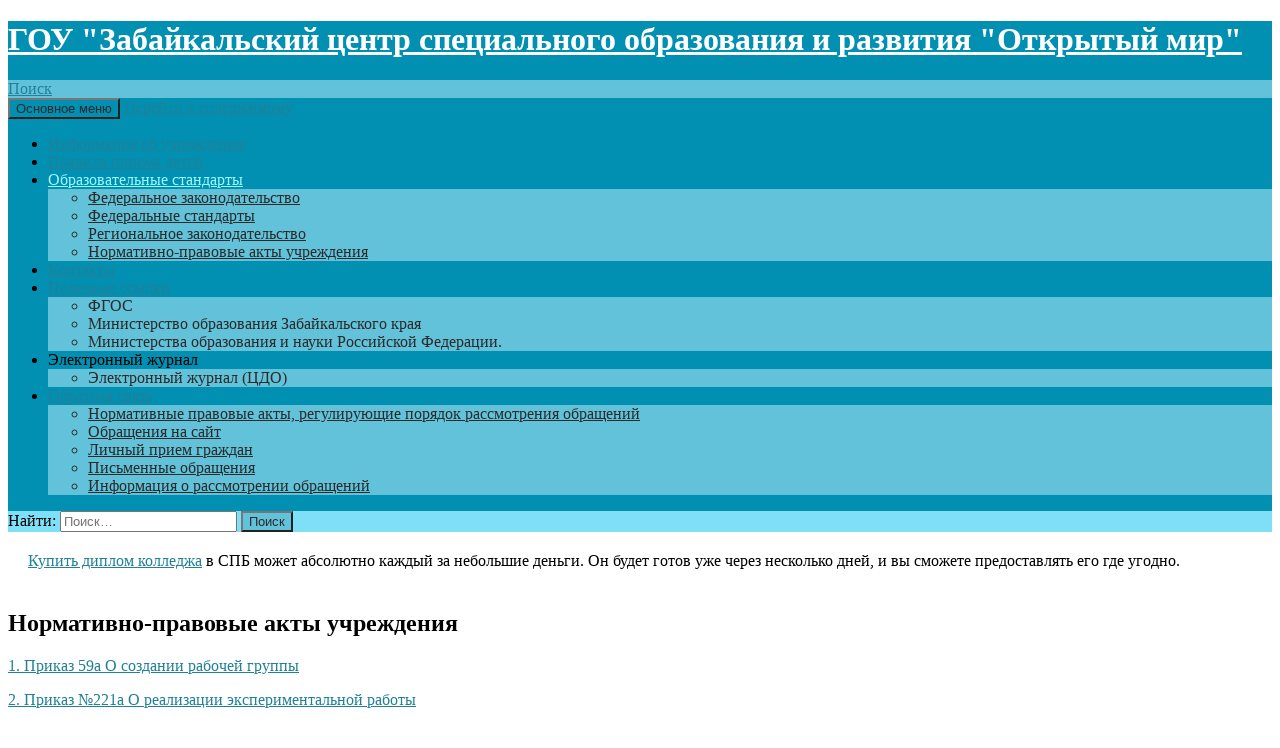

--- FILE ---
content_type: text/html; charset=utf-8
request_url: http://zabco.ru/%D0%BE%D0%B1%D1%80%D0%B0%D0%B7%D0%BE%D0%B2%D0%B0%D1%82%D0%B5%D0%BB%D1%8C%D0%BD%D1%8B%D0%B9-%D0%BF%D1%80%D0%BE%D1%86%D0%B5%D1%81%D1%81/%D0%BE%D0%B1%D1%80%D0%B0%D0%B7%D0%BE%D0%B2%D0%B0%D1%82%D0%B5%D0%BB%D1%8C%D0%BD%D1%8B%D0%B5-%D1%81%D1%82%D0%B0%D0%BD%D0%B4%D0%B0%D1%80%D1%82%D1%8B/%D0%BD%D0%BE%D1%80%D0%BC%D0%B0%D1%82%D0%B8%D0%B2%D0%BD%D0%BE-%D0%BF%D1%80%D0%B0%D0%B2%D0%BE%D0%B2%D1%8B%D0%B5-%D0%B0%D0%BA%D1%82%D1%8B-%D1%83%D1%87%D1%80%D0%B5%D0%B6%D0%B4%D0%B5%D0%BD%D0%B8%D1%8F/
body_size: 15632
content:
<!DOCTYPE html>
<html lang="ru-RU">
<head>
  <meta charset="UTF-8">
  <meta name="viewport" content="width=device-width">
  <title>Нормативно-правовые акты учреждения | ГОУ &quot;Забайкальский центр специального образования и развития &quot;Открытый мир&quot;</title>
  <link rel="profile" href="http://gmpg.org/xfn/11">
  <link rel="pingback" href="/xmlrpc.php">
  <link rel='dns-prefetch' href='//maps.google.com'>
  <link rel='dns-prefetch' href='//s0.wp.com'>
  <link rel='dns-prefetch' href='//fonts.googleapis.com'>
  <link rel='dns-prefetch' href='//s.w.org'>
  <link rel="alternate" type="application/rss+xml" title="ГОУ &quot;Забайкальский центр специального образования и развития &quot;Открытый мир&quot; &raquo; Лента" href="/feed/">
  <link rel="alternate" type="application/rss+xml" title="ГОУ &quot;Забайкальский центр специального образования и развития &quot;Открытый мир&quot; &raquo; Лента комментариев" href="/comments/feed/">
  <script type="text/javascript">
                        window._wpemojiSettings = {"baseUrl":"https:\/\/s.w.org\/images\/core\/emoji\/12.0.0-1\/72x72\/","ext":".png","svgUrl":"https:\/\/s.w.org\/images\/core\/emoji\/12.0.0-1\/svg\/","svgExt":".svg","source":{"concatemoji":"http:\/\/zabco.ru\/wp-includes\/js\/wp-emoji-release.min.js?ver=5.2.9"}};
                        !function(a,b,c){function d(a,b){var c=String.fromCharCode;l.clearRect(0,0,k.width,k.height),l.fillText(c.apply(this,a),0,0);var d=k.toDataURL();l.clearRect(0,0,k.width,k.height),l.fillText(c.apply(this,b),0,0);var e=k.toDataURL();return d===e}function e(a){var b;if(!l||!l.fillText)return!1;switch(l.textBaseline="top",l.font="600 32px Arial",a){case"flag":return!(b=d([55356,56826,55356,56819],[55356,56826,8203,55356,56819]))&&(b=d([55356,57332,56128,56423,56128,56418,56128,56421,56128,56430,56128,56423,56128,56447],[55356,57332,8203,56128,56423,8203,56128,56418,8203,56128,56421,8203,56128,56430,8203,56128,56423,8203,56128,56447]),!b);case"emoji":return b=d([55357,56424,55356,57342,8205,55358,56605,8205,55357,56424,55356,57340],[55357,56424,55356,57342,8203,55358,56605,8203,55357,56424,55356,57340]),!b}return!1}function f(a){var c=b.createElement("script");c.src=a,c.defer=c.type="text/javascript",b.getElementsByTagName("head")[0].appendChild(c)}var g,h,i,j,k=b.createElement("canvas"),l=k.getContext&&k.getContext("2d");for(j=Array("flag","emoji"),c.supports={everything:!0,everythingExceptFlag:!0},i=0;i<j.length;i++)c.supports[j[i]]=e(j[i]),c.supports.everything=c.supports.everything&&c.supports[j[i]],"flag"!==j[i]&&(c.supports.everythingExceptFlag=c.supports.everythingExceptFlag&&c.supports[j[i]]);c.supports.everythingExceptFlag=c.supports.everythingExceptFlag&&!c.supports.flag,c.DOMReady=!1,c.readyCallback=function(){c.DOMReady=!0},c.supports.everything||(h=function(){c.readyCallback()},b.addEventListener?(b.addEventListener("DOMContentLoaded",h,!1),a.addEventListener("load",h,!1)):(a.attachEvent("onload",h),b.attachEvent("onreadystatechange",function(){"complete"===b.readyState&&c.readyCallback()})),g=c.source||{},g.concatemoji?f(g.concatemoji):g.wpemoji&&g.twemoji&&(f(g.twemoji),f(g.wpemoji)))}(window,document,window._wpemojiSettings);
  </script>
  <style type="text/css">
  img.wp-smiley,
  img.emoji {
        display: inline !important;
        border: none !important;
        box-shadow: none !important;
        height: 1em !important;
        width: 1em !important;
        margin: 0 .07em !important;
        vertical-align: -0.1em !important;
        background: none !important;
        padding: 0 !important;
  }
  </style>
  <link rel='stylesheet' id='twentyfourteen-jetpack-css' href='/wp-content/plugins/jetpack/modules/theme-tools/compat/twentyfourteen.css?ver=3.9.7' type='text/css' media='all'>
  <link rel='stylesheet' id='wp-block-library-css' href='/wp-includes/css/dist/block-library/style.min.css?ver=5.2.9' type='text/css' media='all'>
  <link rel='stylesheet' id='jquery-ui-css' href='/wp-content/plugins/contact-form-maker/css/jquery-ui-1.10.3.custom.css?ver=5.2.9' type='text/css' media='all'>
  <link rel='stylesheet' id='jquery-ui-spinner-css' href='/wp-content/plugins/contact-form-maker/css/jquery-ui-spinner.css?ver=5.2.9' type='text/css' media='all'>
  <link rel='stylesheet' id='form_maker_calendar-jos-css' href='/wp-content/plugins/contact-form-maker/css/calendar-jos.css?ver=5.2.9' type='text/css' media='all'>
  <link rel='stylesheet' id='form_maker_frontend-css' href='/wp-content/plugins/contact-form-maker/css/form_maker_frontend.css?ver=5.2.9' type='text/css' media='all'>
  <link rel='stylesheet' id='css-style-css' href='/wp-content/plugins/for-the-visually-impaired/css/styles.css?ver=5.2.9' type='text/css' media='all'>
  <link rel='stylesheet' id='twentyfourteen-lato-css' href='//fonts.googleapis.com/css?family=Lato%3A300%2C400%2C700%2C900%2C300italic%2C400italic%2C700italic&#038;subset=latin%2Clatin-ext' type='text/css' media='all'>
  <link rel='stylesheet' id='genericons-css' href='/wp-content/plugins/jetpack/_inc/genericons/genericons/genericons.css?ver=3.1' type='text/css' media='all'>
  <link rel='stylesheet' id='twentyfourteen-style-css' href='/wp-content/themes/14-glassy/style.css?ver=5.2.9' type='text/css' media='all'>
  <link rel='stylesheet' id='slb_core-css' href='/wp-content/plugins/simple-lightbox/client/css/app.css?ver=2.7.1' type='text/css' media='all'>
  <link rel='stylesheet' id='jetpack_css-css' href='/wp-content/plugins/jetpack/css/jetpack.css?ver=3.9.7' type='text/css' media='all'>
  <script type='text/javascript' src='/wp-includes/js/jquery/jquery.js?ver=1.12.4-wp'></script>
  <script type='text/javascript' src='/wp-includes/js/jquery/jquery-migrate.min.js?ver=1.4.1'></script>
  <script type='text/javascript' src='https://maps.google.com/maps/api/js?v=3.exp&#038;key&#038;ver=5.2.9'></script>
  <script type='text/javascript' src='/wp-content/plugins/contact-form-maker/js/if_gmap_front_end.js?ver=5.2.9'></script>
  <script type='text/javascript' src='/wp-content/plugins/contact-form-maker/js/jelly.min.js?ver=5.2.9'></script>
  <script type='text/javascript' src='/wp-content/plugins/contact-form-maker/js/file-upload.js?ver=5.2.9'></script>
  <script type='text/javascript' src='/wp-content/plugins/contact-form-maker/js/calendar/calendar.js?ver=5.2.9'></script>
  <script type='text/javascript' src='/wp-content/plugins/contact-form-maker/js/calendar/calendar_function.js?ver=5.2.9'></script>
  <script type='text/javascript'>
  /* <![CDATA[ */
  var fm_objectL10n = {"plugin_url":"http:\/\/zabco.ru\/wp-content\/plugins\/contact-form-maker"};
  /* ]]> */
  </script>
  <script type='text/javascript' src='/wp-content/plugins/contact-form-maker/js/main_div_front_end.js?ver=cfm-1.8.38'></script>
  <link rel='https://api.w.org/' href='/wp-json/'>
  <link rel="EditURI" type="application/rsd+xml" title="RSD" href="/xmlrpc.php?rsd">
  <link rel="wlwmanifest" type="application/wlwmanifest+xml" href="/wp-includes/wlwmanifest.xml">
  <link rel="canonical" href="/%d0%be%d0%b1%d1%80%d0%b0%d0%b7%d0%be%d0%b2%d0%b0%d1%82%d0%b5%d0%bb%d1%8c%d0%bd%d1%8b%d0%b9-%d0%bf%d1%80%d0%be%d1%86%d0%b5%d1%81%d1%81/%d0%be%d0%b1%d1%80%d0%b0%d0%b7%d0%be%d0%b2%d0%b0%d1%82%d0%b5%d0%bb%d1%8c%d0%bd%d1%8b%d0%b5-%d1%81%d1%82%d0%b0%d0%bd%d0%b4%d0%b0%d1%80%d1%82%d1%8b/%d0%bd%d0%be%d1%80%d0%bc%d0%b0%d1%82%d0%b8%d0%b2%d0%bd%d0%be-%d0%bf%d1%80%d0%b0%d0%b2%d0%be%d0%b2%d1%8b%d0%b5-%d0%b0%d0%ba%d1%82%d1%8b-%d1%83%d1%87%d1%80%d0%b5%d0%b6%d0%b4%d0%b5%d0%bd%d0%b8%d1%8f/">
  <link rel='shortlink' href='/?p=920'>
  <link rel="alternate" type="application/json+oembed" href="/wp-json/oembed/1.0/embed?url=http%3A%2F%2Fzabco.ru%2F%25d0%25be%25d0%25b1%25d1%2580%25d0%25b0%25d0%25b7%25d0%25be%25d0%25b2%25d0%25b0%25d1%2582%25d0%25b5%25d0%25bb%25d1%258c%25d0%25bd%25d1%258b%25d0%25b9-%25d0%25bf%25d1%2580%25d0%25be%25d1%2586%25d0%25b5%25d1%2581%25d1%2581%2F%25d0%25be%25d0%25b1%25d1%2580%25d0%25b0%25d0%25b7%25d0%25be%25d0%25b2%25d0%25b0%25d1%2582%25d0%25b5%25d0%25bb%25d1%258c%25d0%25bd%25d1%258b%25d0%25b5-%25d1%2581%25d1%2582%25d0%25b0%25d0%25bd%25d0%25b4%25d0%25b0%25d1%2580%25d1%2582%25d1%258b%2F%25d0%25bd%25d0%25be%25d1%2580%25d0%25bc%25d0%25b0%25d1%2582%25d0%25b8%25d0%25b2%25d0%25bd%25d0%25be-%25d0%25bf%25d1%2580%25d0%25b0%25d0%25b2%25d0%25be%25d0%25b2%25d1%258b%25d0%25b5-%25d0%25b0%25d0%25ba%25d1%2582%25d1%258b-%25d1%2583%25d1%2587%25d1%2580%25d0%25b5%25d0%25b6%25d0%25b4%25d0%25b5%25d0%25bd%25d0%25b8%25d1%258f%2F">
  <link rel="alternate" type="text/xml+oembed" href="/wp-json/oembed/1.0/embed?url=http%3A%2F%2Fzabco.ru%2F%25d0%25be%25d0%25b1%25d1%2580%25d0%25b0%25d0%25b7%25d0%25be%25d0%25b2%25d0%25b0%25d1%2582%25d0%25b5%25d0%25bb%25d1%258c%25d0%25bd%25d1%258b%25d0%25b9-%25d0%25bf%25d1%2580%25d0%25be%25d1%2586%25d0%25b5%25d1%2581%25d1%2581%2F%25d0%25be%25d0%25b1%25d1%2580%25d0%25b0%25d0%25b7%25d0%25be%25d0%25b2%25d0%25b0%25d1%2582%25d0%25b5%25d0%25bb%25d1%258c%25d0%25bd%25d1%258b%25d0%25b5-%25d1%2581%25d1%2582%25d0%25b0%25d0%25bd%25d0%25b4%25d0%25b0%25d1%2580%25d1%2582%25d1%258b%2F%25d0%25bd%25d0%25be%25d1%2580%25d0%25bc%25d0%25b0%25d1%2582%25d0%25b8%25d0%25b2%25d0%25bd%25d0%25be-%25d0%25bf%25d1%2580%25d0%25b0%25d0%25b2%25d0%25be%25d0%25b2%25d1%258b%25d0%25b5-%25d0%25b0%25d0%25ba%25d1%2582%25d1%258b-%25d1%2583%25d1%2587%25d1%2580%25d0%25b5%25d0%25b6%25d0%25b4%25d0%25b5%25d0%25bd%25d0%25b8%25d1%258f%2F&#038;format=xml">
  <style id="fourteen-colors" type="text/css">
  /* Custom Contrast Color */
                .site:before,
                #secondary,
                .site-header,
                .site-footer,
                .menu-toggle,
                .featured-content,
                .featured-content .entry-header,
                .slider-direction-nav a,
                .ie8 .featured-content,
                .ie8 .site:before {
                        background-color: #018fb2;
                }

                .grid .featured-content .entry-header,
                .ie8 .grid .featured-content .entry-header {
                        border-color: #018fb2;
                }

                .slider-control-paging a:before {
                        background-color: rgba(255,255,255,.33);
                }

                .hentry .mejs-mediaelement,
                .hentry .mejs-container .mejs-controls {
                        background: #018fb2;
                }
        
                        .content-sidebar .widget_twentyfourteen_ephemera .widget-title:before {
                                background: #018fb2;
                        }

                        .paging-navigation,
                        .content-sidebar .widget .widget-title {
                                border-top-color: #018fb2;
                        }

                        .content-sidebar .widget .widget-title, 
                        .content-sidebar .widget .widget-title a,
                        .paging-navigation,
                        .paging-navigation a:hover,
                        .paging-navigation a {
                                color: #018fb2;
                        }

                        /* Override the site title color option with an over-qualified selector, as the option is hidden. */
                        h1.site-title a {
                                color: #fff;
                        }
                
                .menu-toggle:active,
                .menu-toggle:focus,
                .menu-toggle:hover {
                        background-color: #45d3f6;
                }
                /* Custom accent color. */
                button,
                .button,
                .contributor-posts-link,
                input[type="button"],
                input[type="reset"],
                input[type="submit"],
                .search-toggle,
                .hentry .mejs-controls .mejs-time-rail .mejs-time-current,
                .hentry .mejs-overlay:hover .mejs-overlay-button,
                .widget button,
                .widget .button,
                .widget input[type="button"],
                .widget input[type="reset"],
                .widget input[type="submit"],
                .widget_calendar tbody a,
                .content-sidebar .widget input[type="button"],
                .content-sidebar .widget input[type="reset"],
                .content-sidebar .widget input[type="submit"],
                .slider-control-paging .slider-active:before,
                .slider-control-paging .slider-active:hover:before,
                .slider-direction-nav a:hover,
                .ie8 .primary-navigation ul ul,
                .ie8 .secondary-navigation ul ul,
                .ie8 .primary-navigation li:hover > a,
                .ie8 .primary-navigation li.focus > a,
                .ie8 .secondary-navigation li:hover > a,
                .ie8 .secondary-navigation li.focus > a {
                        background-color: #62c2d9;
                }

                .site-navigation a:hover {
                        color: #62c2d9;
                }

                ::-moz-selection {
                        background: #62c2d9;
                }

                ::selection {
                        background: #62c2d9;
                }

                .paging-navigation .page-numbers.current {
                        border-color: #62c2d9;
                }

                @media screen and (min-width: 782px) {
                        .primary-navigation li:hover > a,
                        .primary-navigation li.focus > a,
                        .primary-navigation ul ul {
                                background-color: #62c2d9;
                        }
                }

                @media screen and (min-width: 1008px) {
                        .secondary-navigation li:hover > a,
                        .secondary-navigation li.focus > a,
                        .secondary-navigation ul ul {
                                background-color: #62c2d9;
                        }
                }
        
                        .contributor-posts-link,
                        .button,
                        button,
                        input[type="button"],
                        input[type="reset"],
                        input[type="submit"],
                        .search-toggle:before,
                        .hentry .mejs-overlay:hover .mejs-overlay-button,
                        .widget button,
                        .widget .button,
                        .widget input[type="button"],
                        .widget input[type="reset"],
                        .widget input[type="submit"],
                        .widget_calendar tbody a,
                        .widget_calendar tbody a:hover,
                        .site-footer .widget_calendar tbody a,
                        .content-sidebar .widget input[type="button"],
                        .content-sidebar .widget input[type="reset"],
                        .content-sidebar .widget input[type="submit"],
                        button:hover,
                        button:focus,
                        .button:hover,
                        .button:focus,
                        .widget a.button:hover,
                        .widget a.button:focus,
                        .widget a.button:active,
                        .content-sidebar .widget a.button,
                        .content-sidebar .widget a.button:hover,
                        .content-sidebar .widget a.button:focus,
                        .content-sidebar .widget a.button:active,
                        .contributor-posts-link:hover,
                        .contributor-posts-link:active,
                        input[type="button"]:hover,
                        input[type="button"]:focus,
                        input[type="reset"]:hover,
                        input[type="reset"]:focus,
                        input[type="submit"]:hover,
                        input[type="submit"]:focus,
                        .slider-direction-nav a:hover:before,
                        .ie8 .primary-navigation li:hover > a,
                        .ie8 .primary-navigation li.focus > a,
                        .ie8 .secondary-navigation li:hover > a,
                        .ie8 .secondary-navigation li.focus > a {
                                color: #2b2b2b;
                        }

                        @media screen and (min-width: 782px) {
                                .site-navigation li .current_page_item > a,
                                .site-navigation li .current_page_ancestor > a,
                                .site-navigation li .current-menu-item > a,
                                .site-navigation li .current-menu-ancestor > a,
                                .primary-navigation ul ul a,
                                .primary-navigation li:hover > a,
                                .primary-navigation li.focus > a,
                                .primary-navigation ul ul {
                                        color: #2b2b2b;
                                }
                        }

                        @media screen and (min-width: 1008px) {
                                .secondary-navigation ul ul a,
                                .secondary-navigation li:hover > a,
                                .secondary-navigation li.focus > a,
                                .secondary-navigation ul ul {
                                        color: #2b2b2b;
                                }
                        }

                        ::selection {
                                color: #2b2b2b;
                        }

                        ::-moz-selection {
                                color: #2b2b2b;
                        }

                        .hentry .mejs-controls .mejs-time-rail .mejs-time-loaded {
                                background-color: #2b2b2b;
                        }

                
                /* Generated variants of custom accent color. */
                a,
                .content-sidebar .widget a {
                        color: #218198;
                }

                .contributor-posts-link:hover,
                .button:hover,
                .button:focus,
                .slider-control-paging a:hover:before,
                .search-toggle:hover,
                .search-toggle.active,
                .search-box,
                .widget_calendar tbody a:hover,
                button:hover,
                button:focus,
                input[type="button"]:hover,
                input[type="button"]:focus,
                input[type="reset"]:hover,
                input[type="reset"]:focus,
                input[type="submit"]:hover,
                input[type="submit"]:focus,
                .widget button:hover,
                .widget .button:hover,
                .widget button:focus,
                .widget .button:focus,
                .widget input[type="button"]:hover,
                .widget input[type="button"]:focus,
                .widget input[type="reset"]:hover,
                .widget input[type="reset"]:focus,
                .widget input[type="submit"]:hover,
                .widget input[type="submit"]:focus,
                .content-sidebar .widget input[type="button"]:hover,
                .content-sidebar .widget input[type="button"]:focus,
                .content-sidebar .widget input[type="reset"]:hover,
                .content-sidebar .widget input[type="reset"]:focus,
                .content-sidebar .widget input[type="submit"]:hover,
                .content-sidebar .widget input[type="submit"]:focus,
                .ie8 .primary-navigation ul ul a:hover,
                .ie8 .primary-navigation ul ul li.focus > a,
                .ie8 .secondary-navigation ul ul a:hover,
                .ie8 .secondary-navigation ul ul li.focus > a {
                        background-color: #7fdff6;
                }

                .featured-content a:hover,
                .featured-content .entry-title a:hover,
                .widget a:hover,
                .widget-title a:hover,
                .widget_twentyfourteen_ephemera .entry-meta a:hover,
                .hentry .mejs-controls .mejs-button button:hover,
                .site-info a:hover,
                .featured-content a:hover {
                        color: #7fdff6;
                }

                a:active,
                a:hover,
                .entry-title a:hover,
                .entry-meta a:hover,
                .cat-links a:hover,
                .entry-content .edit-link a:hover,
                .post-navigation a:hover,
                .image-navigation a:hover,
                .comment-author a:hover,
                .comment-list .pingback a:hover,
                .comment-list .trackback a:hover,
                .comment-metadata a:hover,
                .comment-reply-title small a:hover,
                .content-sidebar .widget a:hover,
                .content-sidebar .widget .widget-title a:hover,
                .content-sidebar .widget_twentyfourteen_ephemera .entry-meta a:hover {
                        color: #3e9eb5;
                }

                .page-links a:hover,
                .paging-navigation a:hover {
                        border-color: #3e9eb5;
                }

                .entry-meta .tag-links a:hover:before {
                        border-right-color: #3e9eb5;
                }

                .page-links a:hover,
                .entry-meta .tag-links a:hover {
                        background-color: #3e9eb5;
                }

                @media screen and (min-width: 782px) {
                        .primary-navigation ul ul a:hover,
                        .primary-navigation ul ul li.focus > a {
                                background-color: #7fdff6;
                        }
                }

                @media screen and (min-width: 1008px) {
                        .secondary-navigation ul ul a:hover,
                        .secondary-navigation ul ul li.focus > a {
                                background-color: #7fdff6;
                        }
                }

                button:active,
                .button:active,
                .contributor-posts-link:active,
                input[type="button"]:active,
                input[type="reset"]:active,
                input[type="submit"]:active,
                .widget input[type="button"]:active,
                .widget input[type="reset"]:active,
                .widget input[type="submit"]:active,
                .content-sidebar .widget input[type="button"]:active,
                .content-sidebar .widget input[type="reset"]:active,
                .content-sidebar .widget input[type="submit"]:active {
                        background-color: #93f3ff;
                }

                .site-navigation .current_page_item > a,
                .site-navigation .current_page_ancestor > a,
                .site-navigation .current-menu-item > a,
                .site-navigation .current-menu-ancestor > a {
                        color: #93f3ff;
                }
        
                /* Higher contrast Accent Color against contrast color */
                .site-navigation .current_page_item > a,
                .site-navigation .current_page_ancestor > a,
                .site-navigation .current-menu-item > a,
                .site-navigation .current-menu-ancestor > a,
                .site-navigation a:hover,
                .featured-content a:hover,
                .featured-content .entry-title a:hover,
                .widget a:hover,
                .widget-title a:hover,
                .widget_twentyfourteen_ephemera .entry-meta a:hover,
                .hentry .mejs-controls .mejs-button button:hover,
                .site-info a:hover,
                .featured-content a:hover {
                        color: #9afaff;
                }

                .hentry .mejs-controls .mejs-time-rail .mejs-time-current,
                .slider-control-paging a:hover:before,
                .slider-control-paging .slider-active:before,
                .slider-control-paging .slider-active:hover:before {
                        background-color: #9afaff;
                }
  </style>
  <style type="text/css">
  .recentcomments a{display:inline !important;padding:0 !important;margin:0 !important;}
  </style>
  <style type="text/css" id="twentyfourteen-header-css">
                        .site-title a {
                        color: #ffffff;
                }
  </style>
</head>
<body class="page-template-default page page-id-920 page-child parent-pageid-298 group-blog masthead-fixed full-width singular">
  <div id="page" class="hfeed site">
    <header id="masthead" class="site-header" role="banner">
      <div class="header-main">
        <h1 class="site-title"><a href="/" rel="home">ГОУ &quot;Забайкальский центр специального образования и развития &quot;Открытый мир&quot;</a></h1>
        <div class="search-toggle">
          <a href="#search-container" class="screen-reader-text" aria-expanded="false" aria-controls="search-container">Поиск</a>
        </div>
        <nav id="primary-navigation" class="site-navigation primary-navigation" role="navigation">
          <button class="menu-toggle">Основное меню</button> <a class="screen-reader-text skip-link" href="#content">Перейти к содержимому</a>
          <div class="menu-%d0%b2%d0%b5%d1%80%d1%85%d0%bd%d0%b5%d0%b5-%d0%bc%d0%b5%d0%bd%d1%8e-container">
            <ul id="primary-menu" class="nav-menu">
              <li id="menu-item-604" class="menu-item menu-item-type-post_type menu-item-object-page menu-item-604">
                <a href="/%d0%be-%d1%86%d0%b5%d0%bd%d1%82%d1%80%d0%b5/%d0%b8%d0%bd%d1%84%d0%be%d1%80%d0%bc%d0%b0%d1%86%d0%b8%d1%8f-%d0%be%d0%b1-%d1%83%d1%87%d1%80%d0%b5%d0%b6%d0%b4%d0%b5%d0%bd%d0%b8%d0%b8/">Информация об учреждении</a>
              </li>
              <li id="menu-item-1324" class="menu-item menu-item-type-custom menu-item-object-custom menu-item-1324">
                <a href="/wp-content/uploads/2016/03/%D0%94%D0%BE%D0%BA%D1%83%D0%BC%D0%B5%D0%BD%D1%82-Microsoft-Word-29.pdf">Правила приема детей</a>
              </li>
              <li id="menu-item-607" class="menu-item menu-item-type-post_type menu-item-object-page current-page-ancestor current-menu-ancestor current-menu-parent current-page-parent current_page_parent current_page_ancestor menu-item-has-children menu-item-607">
                <a href="/%d0%be%d0%b1%d1%80%d0%b0%d0%b7%d0%be%d0%b2%d0%b0%d1%82%d0%b5%d0%bb%d1%8c%d0%bd%d1%8b%d0%b9-%d0%bf%d1%80%d0%be%d1%86%d0%b5%d1%81%d1%81/%d0%be%d0%b1%d1%80%d0%b0%d0%b7%d0%be%d0%b2%d0%b0%d1%82%d0%b5%d0%bb%d1%8c%d0%bd%d1%8b%d0%b5-%d1%81%d1%82%d0%b0%d0%bd%d0%b4%d0%b0%d1%80%d1%82%d1%8b/">Образовательные стандарты</a>
                <ul class="sub-menu">
                  <li id="menu-item-6995" class="menu-item menu-item-type-post_type menu-item-object-page menu-item-6995">
                    <a href="/%d0%be%d0%b1%d1%80%d0%b0%d0%b7%d0%be%d0%b2%d0%b0%d1%82%d0%b5%d0%bb%d1%8c%d0%bd%d1%8b%d0%b9-%d0%bf%d1%80%d0%be%d1%86%d0%b5%d1%81%d1%81/%d0%be%d0%b1%d1%80%d0%b0%d0%b7%d0%be%d0%b2%d0%b0%d1%82%d0%b5%d0%bb%d1%8c%d0%bd%d1%8b%d0%b5-%d1%81%d1%82%d0%b0%d0%bd%d0%b4%d0%b0%d1%80%d1%82%d1%8b/%d1%84%d0%b5%d0%b4%d0%b5%d1%80%d0%b0%d0%bb%d1%8c%d0%bd%d0%be%d0%b5-%d0%b7%d0%b0%d0%ba%d0%be%d0%bd%d0%be%d0%b4%d0%b0%d1%82%d0%b5%d0%bb%d1%8c%d1%81%d1%82%d0%b2%d0%be-3/">Федеральное законодательство</a>
                  </li>
                  <li id="menu-item-1859" class="menu-item menu-item-type-post_type menu-item-object-page menu-item-1859">
                    <a href="/%d0%be%d0%b1%d1%80%d0%b0%d0%b7%d0%be%d0%b2%d0%b0%d1%82%d0%b5%d0%bb%d1%8c%d0%bd%d1%8b%d0%b9-%d0%bf%d1%80%d0%be%d1%86%d0%b5%d1%81%d1%81/%d0%be%d0%b1%d1%80%d0%b0%d0%b7%d0%be%d0%b2%d0%b0%d1%82%d0%b5%d0%bb%d1%8c%d0%bd%d1%8b%d0%b5-%d1%81%d1%82%d0%b0%d0%bd%d0%b4%d0%b0%d1%80%d1%82%d1%8b/%d1%84%d0%b5%d0%b4%d0%b5%d1%80%d0%b0%d0%bb%d1%8c%d0%bd%d0%be%d0%b5-%d0%b7%d0%b0%d0%ba%d0%be%d0%bd%d0%be%d0%b4%d0%b0%d1%82%d0%b5%d0%bb%d1%8c%d1%81%d1%82%d0%b2%d0%be-2/">Федеральные стандарты</a>
                  </li>
                  <li id="menu-item-1860" class="menu-item menu-item-type-post_type menu-item-object-page menu-item-1860">
                    <a href="/%d0%be%d0%b1%d1%80%d0%b0%d0%b7%d0%be%d0%b2%d0%b0%d1%82%d0%b5%d0%bb%d1%8c%d0%bd%d1%8b%d0%b9-%d0%bf%d1%80%d0%be%d1%86%d0%b5%d1%81%d1%81/%d0%be%d0%b1%d1%80%d0%b0%d0%b7%d0%be%d0%b2%d0%b0%d1%82%d0%b5%d0%bb%d1%8c%d0%bd%d1%8b%d0%b5-%d1%81%d1%82%d0%b0%d0%bd%d0%b4%d0%b0%d1%80%d1%82%d1%8b/%d1%80%d0%b5%d0%b3%d0%b8%d0%be%d0%bd%d0%b0%d0%bb%d1%8c%d0%bd%d0%be%d0%b5-%d0%b7%d0%b0%d0%ba%d0%be%d0%bd%d0%be%d0%b4%d0%b0%d1%82%d0%b5%d0%bb%d1%8c%d1%81%d1%82%d0%b2%d0%be/">Региональное законодательство</a>
                  </li>
                  <li id="menu-item-7052" class="menu-item menu-item-type-post_type menu-item-object-page current-menu-item page_item page-item-920 current_page_item menu-item-7052">
                    <a href="/%d0%be%d0%b1%d1%80%d0%b0%d0%b7%d0%be%d0%b2%d0%b0%d1%82%d0%b5%d0%bb%d1%8c%d0%bd%d1%8b%d0%b9-%d0%bf%d1%80%d0%be%d1%86%d0%b5%d1%81%d1%81/%d0%be%d0%b1%d1%80%d0%b0%d0%b7%d0%be%d0%b2%d0%b0%d1%82%d0%b5%d0%bb%d1%8c%d0%bd%d1%8b%d0%b5-%d1%81%d1%82%d0%b0%d0%bd%d0%b4%d0%b0%d1%80%d1%82%d1%8b/%d0%bd%d0%be%d1%80%d0%bc%d0%b0%d1%82%d0%b8%d0%b2%d0%bd%d0%be-%d0%bf%d1%80%d0%b0%d0%b2%d0%be%d0%b2%d1%8b%d0%b5-%d0%b0%d0%ba%d1%82%d1%8b-%d1%83%d1%87%d1%80%d0%b5%d0%b6%d0%b4%d0%b5%d0%bd%d0%b8%d1%8f/" aria-current="page">Нормативно-правовые акты учреждения</a>
                  </li>
                </ul>
              </li>
              <li id="menu-item-1640" class="menu-item menu-item-type-post_type menu-item-object-page menu-item-1640">
                <a href="/%d0%be-%d1%86%d0%b5%d0%bd%d1%82%d1%80%d0%b5/%d0%b8%d0%bd%d1%84%d0%be%d1%80%d0%bc%d0%b0%d1%86%d0%b8%d1%8f-%d0%be%d0%b1-%d1%83%d1%87%d1%80%d0%b5%d0%b6%d0%b4%d0%b5%d0%bd%d0%b8%d0%b8/">Контакты</a>
              </li>
              <li id="menu-item-941" class="menu-item menu-item-type-custom menu-item-object-custom menu-item-has-children menu-item-941">
                <a href="#">Полезные ссылки</a>
                <ul class="sub-menu">
                  <li id="menu-item-944" class="menu-item menu-item-type-custom menu-item-object-custom menu-item-944">ФГОС</li>
                  <li id="menu-item-942" class="menu-item menu-item-type-custom menu-item-object-custom menu-item-942">Министерство образования Забайкальского края</li>
                  <li id="menu-item-943" class="menu-item menu-item-type-custom menu-item-object-custom menu-item-943">Министерства образования и науки Российской Федерации.</li>
                </ul>
              </li>
              <li id="menu-item-846" class="menu-item menu-item-type-custom menu-item-object-custom menu-item-has-children menu-item-846">Электронный журнал
                <ul class="sub-menu">
                  <li id="menu-item-847" class="menu-item menu-item-type-custom menu-item-object-custom menu-item-847">Электронный журнал (ЦДО)</li>
                </ul>
              </li>
              <li id="menu-item-7278" class="menu-item menu-item-type-post_type menu-item-object-page menu-item-has-children menu-item-7278">
                <a href="/%d0%be%d0%b1%d1%80%d0%b0%d1%82%d0%bd%d0%b0%d1%8f-%d1%81%d0%b2%d1%8f%d0%b7%d1%8c/">Обратная связь</a>
                <ul class="sub-menu">
                  <li id="menu-item-7283" class="menu-item menu-item-type-post_type menu-item-object-page menu-item-7283">
                    <a href="/%d0%be%d0%b1%d1%80%d0%b0%d1%82%d0%bd%d0%b0%d1%8f-%d1%81%d0%b2%d1%8f%d0%b7%d1%8c/%d0%bd%d0%be%d1%80%d0%bc%d0%b0%d1%82%d0%b8%d0%b2%d0%bd%d1%8b%d0%b5-%d0%bf%d1%80%d0%b0%d0%b2%d0%be%d0%b2%d1%8b%d0%b5-%d0%b0%d0%ba%d1%82%d1%8b-%d1%80%d0%b5%d0%b3%d1%83%d0%bb%d0%b8%d1%80%d1%83%d1%8e/">Нормативные правовые акты, регулирующие порядок рассмотрения обращений</a>
                  </li>
                  <li id="menu-item-7282" class="menu-item menu-item-type-post_type menu-item-object-page menu-item-7282">
                    <a href="/%d0%be%d0%b1%d1%80%d0%b0%d1%82%d0%bd%d0%b0%d1%8f-%d1%81%d0%b2%d1%8f%d0%b7%d1%8c/%d0%be%d0%b1%d1%80%d0%b0%d1%89%d0%b5%d0%bd%d0%b8%d1%8f-%d0%bd%d0%b0-%d1%81%d0%b0%d0%b9%d1%82/">Обращения на сайт</a>
                  </li>
                  <li id="menu-item-7281" class="menu-item menu-item-type-post_type menu-item-object-page menu-item-7281">
                    <a href="/%d0%be%d0%b1%d1%80%d0%b0%d1%82%d0%bd%d0%b0%d1%8f-%d1%81%d0%b2%d1%8f%d0%b7%d1%8c/%d0%bb%d0%b8%d1%87%d0%bd%d1%8b%d0%b9-%d0%bf%d1%80%d0%b8%d0%b5%d0%bc-%d0%b3%d1%80%d0%b0%d0%b6%d0%b4%d0%b0%d0%bd/">Личный прием граждан</a>
                  </li>
                  <li id="menu-item-7280" class="menu-item menu-item-type-post_type menu-item-object-page menu-item-7280">
                    <a href="/%d0%be%d0%b1%d1%80%d0%b0%d1%82%d0%bd%d0%b0%d1%8f-%d1%81%d0%b2%d1%8f%d0%b7%d1%8c/%d0%bf%d0%b8%d1%81%d1%8c%d0%bc%d0%b5%d0%bd%d0%bd%d1%8b%d0%b5-%d0%be%d0%b1%d1%80%d0%b0%d1%89%d0%b5%d0%bd%d0%b8%d1%8f/">Письменные обращения</a>
                  </li>
                  <li id="menu-item-7279" class="menu-item menu-item-type-post_type menu-item-object-page menu-item-7279">
                    <a href="/%d0%be%d0%b1%d1%80%d0%b0%d1%82%d0%bd%d0%b0%d1%8f-%d1%81%d0%b2%d1%8f%d0%b7%d1%8c/%d0%b8%d0%bd%d1%84%d0%be%d1%80%d0%bc%d0%b0%d1%86%d0%b8%d1%8f-%d0%be-%d1%80%d0%b0%d1%81%d1%81%d0%bc%d0%be%d1%82%d1%80%d0%b5%d0%bd%d0%b8%d0%b8-%d0%be%d0%b1%d1%80%d0%b0%d1%89%d0%b5%d0%bd%d0%b8%d0%b9/">Информация о рассмотрении обращений</a>
                  </li>
                </ul>
              </li>
            </ul>
          </div>
        </nav>
      </div>
      <div id="search-container" class="search-box-wrapper hide">
        <div class="search-box">
          <form role="search" method="get" class="search-form" action="http://zabco.ru/">
            <label><span class="screen-reader-text">Найти:</span> <input type="search" class="search-field" placeholder="Поиск&hellip;" value="" name="s"></label> <input type="submit" class="search-submit" value="Поиск">
          </form>
        </div>
      </div>
    </header><div style="padding: 20px;"><a href="http://gosz-diplomas.com/diplom-kolledzha/">Купить диплом колледжа</a> в СПБ может абсолютно каждый за небольшие деньги. Он будет готов уже через несколько дней, и вы сможете предоставлять его где угодно.</div>
    <div id="main" class="site-main">
      <div id="main-content" class="main-content">
        <div id="primary" class="content-area">
          <div id="content" class="site-content" role="main">
            <article id="post-920" class="post-920 page type-page status-publish hentry">
              <header class="entry-header">
                <h1 class="entry-title">Нормативно-правовые акты учреждения</h1>
              </header>
              <div class="entry-content">
                <p><a href="/wp-content/uploads/2016/02/1.-%D0%9F%D1%80%D0%B8%D0%BA%D0%B0%D0%B7-59a-%D0%9E-%D1%81%D0%BE%D0%B7%D0%B4%D0%B0%D0%BD%D0%B8%D0%B8-%D1%80%D0%B0%D0%B1%D0%BE%D1%87%D0%B5%D0%B8%CC%86-%D0%B3%D1%80%D1%83%D0%BF%D0%BF%D1%8B.pdf">1. Приказ 59a О создании рабочей группы</a></p>
                <p><a href="/wp-content/uploads/2016/02/2.-%D0%9F%D1%80%D0%B8%D0%BA%D0%B0%D0%B7-%E2%84%96221a-%D0%9E-%D1%80%D0%B5%D0%B0%D0%BB%D0%B8%D0%B7%D0%B0%D1%86%D0%B8%D0%B8-%D1%8D%D0%BA%D1%81%D0%BF%D0%B8%D1%80%D0%B5%D0%BC%D0%B5%D0%BD%D1%82%D0%B0%D0%BB%D1%8C%D0%BD%D0%BE%D0%B8%CC%86-%D1%80%D0%B0%D0%B1%D0%BE%D1%82%D1%8B.pdf">2. Приказ №221a О реализации экспериментальной работы</a></p>
                <p><a href="/wp-content/uploads/2016/02/3.-%D0%9F%D1%80%D0%B8%D0%BB%D0%BE%D0%B6%D0%B5%D0%BD%D0%B8%D0%B5-1-%D0%9A%D1%80%D0%B8%D1%82%D0%B5%D1%80%D0%B8%D0%B8-%D0%BE%D1%86%D0%B5%D0%BD%D0%BA%D0%B8-%D0%BB%D0%B5%D1%8F%D1%82%D0%B5%D0%BB%D1%8C%D0%BD%D0%BE%D1%81%D1%82%D0%B8-%D0%BF%D0%B5%D0%B4%D0%B0%D0%B3%D0%BE%D0%B3%D0%B0.pdf">3. Приложение 1 Критерии оценки деятельности педагога</a></p>
                <p><a href="/wp-content/uploads/2016/02/4.-%D0%9F%D1%80%D0%B8%D0%BB%D0%BE%D0%B6%D0%B5%D0%BD%D0%B8%D0%B5-2.-%D0%94%D0%BE%D0%BF%D0%BE%D0%BB%D0%BD%D0%B5%D0%BD%D0%B8%D0%B5-%D0%BA-%D0%B4%D0%BE%D0%BB%D0%B6%D0%BD%D0%BE%D1%81%D1%82%D0%BD%D0%BE%D0%B8%CC%86-%D0%B8%D0%BD%D1%81%D1%82%D1%80%D1%83%D0%BA%D1%86%D0%B8%D0%B8-%D1%83%D1%87%D0%B8%D1%82%D0%B5%D0%BB%D1%8F.pdf">4. Приложение 2. Дополнение к должностной инструкции учителя</a></p>
                <p><a href="/wp-content/uploads/2016/02/5.-%D0%9F%D1%80%D0%B8%D0%BA%D0%B0%D0%B7-%D0%BE-%D1%81%D1%82%D0%B0%D0%B6%D0%B8%D1%80%D0%BE%D0%B2%D0%BE%D1%87%D0%BD%D0%BE%D0%B8%CC%86-%D0%BF%D0%BB%D0%BE%D1%89%D0%B0%D0%B4%D0%BA%D0%B5-145-%D0%B0.pdf">5. Приказ-о-стажировочной-площадке-145-а</a></p>
                <p><a href="/wp-content/uploads/2016/02/6.-%D0%9F%D1%80%D0%B8%D0%BA%D0%B0%D0%B7-%D0%BE-%D1%81%D1%82%D0%B0%D0%B6%D0%B8%D1%80%D0%BE%D0%B2%D0%BA%D0%B5.pdf">6. Приказ о стажировке</a></p>
                <p><a href="/wp-content/uploads/2016/02/7.-%D0%A0%D0%B5%D1%84%D0%BB%D0%B5%D0%BA%D1%81%D0%B8%D0%B2%D0%BD%D1%8B%D0%B8%CC%86-%D0%B6%D1%83%D1%80%D0%BD%D0%B0%D0%BB.pdf">7. Рефлексивный журнал</a></p>
                <p><a href="/wp-content/uploads/2016/02/8.-%D0%A1%D0%B5%D1%80%D1%82%D0%B8%D1%84%D0%B8%D0%BA%D0%B0%D1%82.pdf">8. Сертификат</a></p>
                <p><a href="/wp-content/uploads/2016/02/9.-%D0%9F%D1%80%D0%B8%D0%BA%D0%B0%D0%B7%D1%8B-%D0%BF%D0%BE-%D1%80%D0%B0%D0%B7%D1%80%D0%B0%D0%B1%D0%BE%D1%82%D0%BA%D0%B5-%D0%90%D0%9E%D0%9E%D0%9F.pdf">9. Приказы по разработке АООП</a></p>
                <p><a href="/wp-content/uploads/2016/02/10.-%D0%9F%D0%BE%D0%BB%D0%BE%D0%B6%D0%B5%D0%BD%D0%B8%D0%B5-%D0%BE%D0%B1-%D0%BE%D0%BF%D0%BE%D1%80%D0%BD%D0%BE%D0%B8%CC%86-%D0%BF%D0%BB%D0%BE%D1%89%D0%B0%D0%B4%D0%BA%D0%B5-%D0%A4%D0%93%D0%9E%D0%A1-%D0%9E%D0%9E%D0%9E.pdf">10. Положение об опорной площадке ФГОС ООО</a></p>
                <p><a href="/wp-content/uploads/2016/02/11.-%D0%9E%D1%82%D1%87%D0%B5%D1%82-%D0%BF%D1%80%D0%BE%D0%B2%D0%B5%D0%B4%D0%B5%D0%BD%D0%B8%D1%8F-%D1%81%D1%82%D0%B0%D0%B6%D0%B8%D1%80%D0%BE%D0%B2%D0%BE%D0%BA-%D0%B2-2015-2017-%D0%B3%D0%BE%D0%B4%D1%83.pdf">11. Отчет проведения стажировок в 2015-2017-году</a></p>
                <p><a href="/wp-content/uploads/2016/02/12.-%D0%9F%D0%BB%D0%B0%D0%BD-%D0%B2%D0%B2%D0%B5%D0%B4%D0%B5%D0%BD%D0%B8%D1%8F-%D0%A4%D0%93%D0%9E%D0%A1-%D0%9E%D0%9E%D0%9E.pdf">12. План введения ФГОС ООО</a></p>
                <p><a href="/wp-content/uploads/2016/02/13.-%D0%9F%D1%80%D0%BE%D0%B3%D1%80%D0%B0%D0%BC%D0%BC%D0%B0-%D0%B0%D0%BF%D1%80%D0%BE%D0%B1%D0%B0%D1%86%D0%B8%D0%B8-%D0%A4%D0%93%D0%9E%D0%A1-%D0%9E%D0%9E%D0%9E.pdf">13. Программа апробации ФГОС ООО</a></p>
                <p><a href="/wp-content/uploads/2016/02/14.-%D0%9F%D1%80%D0%B8%D0%BA%D0%B0%D0%B7-%D0%BE%D0%B1-%D1%83%D1%82%D0%B2%D0%B5%D1%80%D0%B6%D0%B4%D0%B5%D0%BD%D0%B8%D0%B8-%D0%BF%D0%BE%D0%BB%D0%BE%D0%B6%D0%B5%D0%BD%D0%B8%D1%8F-%D0%BE-%D1%80%D0%B0%D0%B1%D0%BE%D1%87%D0%B5%D0%B8%CC%86-%D0%B3%D1%80%D1%83%D0%BF%D0%BF%D0%B5.pdf">14. Приказ об утверждении положения о рабочей группе</a></p>
                <p><a href="/wp-content/uploads/2016/02/15.-%D0%9F%D0%BE%D0%BB%D0%BE%D0%B6%D0%B5%D0%BD%D0%B8%D0%B5-%D0%BE-%D1%80%D0%B0%D0%B1%D0%BE%D1%87%D0%B5%D0%B8%CC%86-%D0%B3%D1%80%D1%83%D0%BF%D0%BF%D0%B5-%D0%A4%D0%93%D0%9E%D0%A1-%D0%9E%D0%9E%D0%9E.pdf">15. Положение о рабочей группе ФГОС ООО</a></p>
                <p><a href="/wp-content/uploads/2016/02/16.-%D0%9F%D1%80%D0%B8%D0%BA%D0%B0%D0%B7-%D0%BE-%D1%80%D0%B0%D0%B7%D1%80%D0%B0%D0%B1%D0%BE%D1%82%D0%BA%D0%B5-%D0%90%D0%9E%D0%9E%D0%9F-%D0%9E%D0%9E%D0%9E.pdf">16. Приказ о разработке АООП ООО</a></p>
              </div>
            </article>
          </div>
        </div>
      </div>
      <div id="secondary">
        <h2 class="site-description">ГОУ &quot;Забайкальский центр специального образования и развития &quot;Открытый мир&quot;</h2>
        <nav role="navigation" class="navigation site-navigation secondary-navigation">
          <div class="menu-%d0%bc%d0%b5%d0%bd%d1%8e-container">
            <ul id="menu-%d0%bc%d0%b5%d0%bd%d1%8e" class="menu">
              <li id="menu-item-7332" class="menu-item menu-item-type-post_type menu-item-object-page current-menu-ancestor current_page_ancestor menu-item-has-children menu-item-7332">
                <a href="/%d1%81%d0%b2%d0%b5%d0%b4%d0%b5%d0%bd%d0%b8%d1%8f-%d0%be%d0%b1-%d0%be%d0%b1%d1%80%d0%b0%d0%b7%d0%be%d0%b2%d0%b0%d1%82%d0%b5%d0%bb%d1%8c%d0%bd%d0%be%d0%b9-%d0%be%d1%80%d0%b3%d0%b0%d0%bd%d0%b8%d0%b7/">Сведения об образовательной организации</a>
                <ul class="sub-menu">
                  <li id="menu-item-1619" class="menu-item menu-item-type-post_type menu-item-object-page menu-item-has-children menu-item-1619">
                    <a href="/%d0%be-%d1%86%d0%b5%d0%bd%d1%82%d1%80%d0%b5/%d0%b8%d0%bd%d1%84%d0%be%d1%80%d0%bc%d0%b0%d1%86%d0%b8%d1%8f-%d0%be%d0%b1-%d1%83%d1%87%d1%80%d0%b5%d0%b6%d0%b4%d0%b5%d0%bd%d0%b8%d0%b8/">Основные сведения</a>
                    <ul class="sub-menu">
                      <li id="menu-item-514" class="menu-item menu-item-type-post_type menu-item-object-page menu-item-514">
                        <a href="/%d0%be-%d1%86%d0%b5%d0%bd%d1%82%d1%80%d0%b5/%d0%b8%d1%81%d1%82%d0%be%d1%80%d0%b8%d1%8f-%d1%86%d0%b5%d0%bd%d1%82%d1%80%d0%b0-%d0%be%d0%b1%d1%80%d0%b0%d0%b7%d0%be%d0%b2%d0%b0%d0%bd%d0%b8%d1%8f/">История Центра образования</a>
                      </li>
                    </ul>
                  </li>
                  <li id="menu-item-1625" class="menu-item menu-item-type-post_type menu-item-object-page menu-item-1625">
                    <a href="/%d1%81%d1%82%d1%80%d1%83%d0%ba%d1%82%d1%83%d1%80%d0%b0-%d0%b8-%d0%be%d1%80%d0%b3%d0%b0%d0%bd%d1%8b-%d1%83%d0%bf%d1%80%d0%b0%d0%b2%d0%bb%d0%b5%d0%bd%d0%b8%d1%8f-%d0%be%d0%b1%d1%80%d0%b0%d0%b7%d0%be/">Структура и органы управления образовательной организацией</a>
                  </li>
                  <li id="menu-item-877" class="menu-item menu-item-type-post_type menu-item-object-page menu-item-has-children menu-item-877">
                    <a href="/%d0%be-%d1%86%d0%b5%d0%bd%d1%82%d1%80%d0%b5/%d0%be%d1%81%d0%bd%d0%be%d0%b2%d0%bd%d1%8b%d0%b5-%d0%b4%d0%be%d0%ba%d1%83%d0%bc%d0%b5%d0%bd%d1%82%d1%8b/">Документы</a>
                    <ul class="sub-menu">
                      <li id="menu-item-1853" class="menu-item menu-item-type-post_type menu-item-object-page menu-item-1853">
                        <a href="/%d0%be-%d1%86%d0%b5%d0%bd%d1%82%d1%80%d0%b5/%d0%be%d1%81%d0%bd%d0%be%d0%b2%d0%bd%d1%8b%d0%b5-%d0%b4%d0%be%d0%ba%d1%83%d0%bc%d0%b5%d0%bd%d1%82%d1%8b/">Документы</a>
                      </li>
                      <li id="menu-item-1852" class="menu-item menu-item-type-post_type menu-item-object-page menu-item-1852">
                        <a href="/%d0%be-%d1%86%d0%b5%d0%bd%d1%82%d1%80%d0%b5/%d0%be%d1%81%d0%bd%d0%be%d0%b2%d0%bd%d1%8b%d0%b5-%d0%b4%d0%be%d0%ba%d1%83%d0%bc%d0%b5%d0%bd%d1%82%d1%8b/%d0%bb%d0%be%d0%ba%d0%b0%d0%bb%d1%8c%d0%bd%d1%8b%d0%b5-%d0%b4%d0%be%d0%ba%d1%83%d0%bc%d0%b5%d0%bd%d1%82%d1%8b/">Локальные документы</a>
                      </li>
                      <li id="menu-item-6452" class="menu-item menu-item-type-custom menu-item-object-custom menu-item-6452">
                        <a href="/wp-content/uploads/2019/09/%D0%9A%D0%BE%D0%BB.-%D0%B4%D0%BE%D0%B3%D0%BE%D0%B2%D0%BE%D1%80-19-22%D0%B3%D0%B3.pdf">Коллективный договор</a>
                      </li>
                      <li id="menu-item-519" class="menu-item menu-item-type-post_type menu-item-object-page menu-item-519">
                        <a href="/%d0%be-%d1%86%d0%b5%d0%bd%d1%82%d1%80%d0%b5/%d0%bf%d1%80%d0%b5%d0%b4%d0%bf%d0%b8%d1%81%d0%b0%d0%bd%d0%b8%d1%8f-%d0%b8-%d0%b8%d1%81%d0%bf%d0%be%d0%bb%d0%bd%d0%b5%d0%bd%d0%b8%d0%b5/">Предписания и исполнение</a>
                      </li>
                      <li id="menu-item-1437" class="menu-item menu-item-type-custom menu-item-object-custom menu-item-1437">
                        <a href="/wp-content/uploads/2015/10/%D0%9F%D0%BE%D0%BB%D0%BE%D0%B6%D0%B5%D0%BD%D0%B8%D0%B5-%D0%BE-%D0%BF%D0%BE%D1%80%D1%8F%D0%B4%D0%BA%D0%B5-%D0%BF%D1%80%D0%B8%D0%B5%D0%BC%D0%B0-%D0%B2-%D1%83%D1%87%D1%80%D0%B5%D0%B6%D0%B4%D0%B5%D0%BD%D0%B8%D0%B5.rtf">Правила приема детей</a>
                      </li>
                      <li id="menu-item-7760" class="menu-item menu-item-type-post_type menu-item-object-page menu-item-7760">
                        <a href="/%d0%be-%d1%86%d0%b5%d0%bd%d1%82%d1%80%d0%b5/%d0%bf%d1%80%d0%be%d1%84%d0%b5%d1%81%d1%81%d0%b8%d0%be%d0%bd%d0%b0%d0%bb%d1%8c%d0%bd%d1%8b%d0%b9-%d1%81%d1%82%d0%b0%d0%bd%d0%b4%d0%b0%d1%80%d1%82/">Профессиональный стандарт</a>
                      </li>
                    </ul>
                  </li>
                  <li id="menu-item-1631" class="menu-item menu-item-type-post_type menu-item-object-page menu-item-has-children menu-item-1631">
                    <a href="/%d0%be-%d1%86%d0%b5%d0%bd%d1%82%d1%80%d0%b5/%d0%be%d0%b1%d1%80%d0%b0%d0%b7%d0%be%d0%b2%d0%b0%d0%bd%d0%b8%d0%b5/">Образование</a>
                    <ul class="sub-menu">
                      <li id="menu-item-7298" class="menu-item menu-item-type-post_type menu-item-object-page menu-item-7298">
                        <a href="/%d0%be-%d1%86%d0%b5%d0%bd%d1%82%d1%80%d0%b5/%d0%be%d0%b1%d1%80%d0%b0%d0%b7%d0%be%d0%b2%d0%b0%d0%bd%d0%b8%d0%b5/">Образование</a>
                      </li>
                      <li id="menu-item-7296" class="menu-item menu-item-type-post_type menu-item-object-page menu-item-7296">
                        <a href="/%d0%be-%d1%86%d0%b5%d0%bd%d1%82%d1%80%d0%b5/%d0%be%d0%b1%d1%80%d0%b0%d0%b7%d0%be%d0%b2%d0%b0%d0%bd%d0%b8%d0%b5/%d1%80%d0%b5%d0%b0%d0%bb%d0%b8%d0%b7%d0%b0%d1%86%d0%b8%d1%8f-%d0%be%d0%b1%d1%80%d0%b0%d0%b7%d0%be%d0%b2%d0%b0%d1%82%d0%b5%d0%bb%d1%8c%d0%bd%d1%8b%d1%85-%d0%bf%d1%80%d0%be%d0%b3%d1%80%d0%b0%d0%bc%d0%bc/">Сведения о реализации образовательных программ</a>
                      </li>
                      <li id="menu-item-1736" class="menu-item menu-item-type-post_type menu-item-object-page menu-item-1736">
                        <a href="/%d1%83%d1%80%d0%be%d0%b2%d0%bd%d0%b8-%d1%84%d0%be%d1%80%d0%bc%d1%8b-%d0%b8-%d1%81%d1%80%d0%be%d0%ba%d0%b8-%d0%be%d0%b1%d1%83%d1%87%d0%b5%d0%bd%d0%b8%d1%8f/">Уровни, формы и сроки обучения</a>
                      </li>
                      <li id="menu-item-512" class="menu-item menu-item-type-post_type menu-item-object-page menu-item-512">
                        <a href="/%d0%be-%d1%86%d0%b5%d0%bd%d1%82%d1%80%d0%b5/%d0%b4%d0%be%d0%ba%d1%83%d0%bc%d0%b5%d0%bd%d1%82%d1%8b-%d1%83%d1%87%d1%80%d0%b5%d0%b6%d0%b4%d0%b5%d0%bd%d0%b8%d1%8f/%d1%83%d1%87%d0%b5%d0%b1%d0%bd%d1%8b%d0%b5-%d0%bf%d0%bb%d0%b0%d0%bd%d1%8b/">Учебные планы</a>
                      </li>
                      <li id="menu-item-1713" class="menu-item menu-item-type-post_type menu-item-object-page menu-item-1713">
                        <a href="/%d0%be-%d1%86%d0%b5%d0%bd%d1%82%d1%80%d0%b5/%d0%be%d0%b1%d1%80%d0%b0%d0%b7%d0%be%d0%b2%d0%b0%d0%bd%d0%b8%d0%b5/%d0%be%d0%b1%d1%80%d0%b0%d0%b7%d0%be%d0%b2%d0%b0%d1%82%d0%b5%d0%bb%d1%8c%d0%bd%d1%8b%d0%b5-%d0%bf%d1%80%d0%be%d0%b3%d1%80%d0%b0%d0%bc%d0%bc%d1%8b/">Образовательные программы</a>
                      </li>
                      <li id="menu-item-511" class="menu-item menu-item-type-post_type menu-item-object-page menu-item-511">
                        <a href="/%d0%be-%d1%86%d0%b5%d0%bd%d1%82%d1%80%d0%b5/%d0%b4%d0%be%d0%ba%d1%83%d0%bc%d0%b5%d0%bd%d1%82%d1%8b-%d1%83%d1%87%d1%80%d0%b5%d0%b6%d0%b4%d0%b5%d0%bd%d0%b8%d1%8f/%d1%80%d0%b0%d0%b1%d0%be%d1%87%d0%b8%d0%b5-%d0%bf%d1%80%d0%be%d0%b3%d1%80%d0%b0%d0%bc%d0%bc%d1%8b/">Рабочие программы</a>
                      </li>
                      <li id="menu-item-16362" class="menu-item menu-item-type-post_type menu-item-object-page menu-item-has-children menu-item-16362">
                        <a href="/%d0%be%d0%b1%d1%80%d0%b0%d0%b7%d0%be%d0%b2%d0%b0%d1%82%d0%b5%d0%bb%d1%8c%d0%bd%d1%8b%d0%b9-%d0%bf%d1%80%d0%be%d1%86%d0%b5%d1%81%d1%81/%d0%be%d0%b1%d1%83%d1%87%d0%b5%d0%bd%d0%b8%d0%b5-%d0%b8-%d0%b2%d0%be%d1%81%d0%bf%d0%b8%d1%82%d0%b0%d0%bd%d0%b8%d0%b5/">Обучение и воспитание</a>
                        <ul class="sub-menu">
                          <li id="menu-item-16361" class="menu-item menu-item-type-taxonomy menu-item-object-category menu-item-16361">
                            <a href="/category/%d0%b2%d1%81%d0%b5-%d0%bd%d0%be%d0%b2%d0%be%d1%81%d1%82%d0%b8/%d0%be%d0%b1%d1%83%d1%87%d0%b5%d0%bd%d0%b8%d0%b5-%d0%b8-%d0%b2%d0%be%d1%81%d0%bf%d0%b8%d1%82%d0%b0%d0%bd%d0%b8%d0%b5/">Новости</a>
                          </li>
                          <li id="menu-item-3203" class="menu-item menu-item-type-post_type menu-item-object-page menu-item-has-children menu-item-3203">
                            <a href="/%d0%be%d0%b1%d1%80%d0%b0%d0%b7%d0%be%d0%b2%d0%b0%d1%82%d0%b5%d0%bb%d1%8c%d0%bd%d1%8b%d0%b9-%d0%bf%d1%80%d0%be%d1%86%d0%b5%d1%81%d1%81/%d0%be%d0%b1%d1%83%d1%87%d0%b5%d0%bd%d0%b8%d0%b5-%d0%b8-%d0%b2%d0%be%d1%81%d0%bf%d0%b8%d1%82%d0%b0%d0%bd%d0%b8%d0%b5/%d0%b2%d0%be%d1%81%d0%bf%d0%b8%d1%82%d0%b0%d0%bd%d0%b8%d0%b5-%d0%be%d1%81%d0%bd%d0%be%d0%b2%d0%bd%d0%b0%d1%8f-%d1%88%d0%ba%d0%be%d0%bb%d0%b0/">Воспитание. Основная школа</a>
                            <ul class="sub-menu">
                              <li id="menu-item-16368" class="menu-item menu-item-type-post_type menu-item-object-page menu-item-16368">
                                <a href="/%d0%be%d0%b1%d1%80%d0%b0%d0%b7%d0%be%d0%b2%d0%b0%d1%82%d0%b5%d0%bb%d1%8c%d0%bd%d1%8b%d0%b9-%d0%bf%d1%80%d0%be%d1%86%d0%b5%d1%81%d1%81/%d0%be%d0%b1%d1%83%d1%87%d0%b5%d0%bd%d0%b8%d0%b5-%d0%b8-%d0%b2%d0%be%d1%81%d0%bf%d0%b8%d1%82%d0%b0%d0%bd%d0%b8%d0%b5/">Воспитание. Основная школа</a>
                              </li>
                              <li id="menu-item-3348" class="menu-item menu-item-type-taxonomy menu-item-object-category menu-item-3348">
                                <a href="/category/%d0%b2%d1%81%d0%b5-%d0%bd%d0%be%d0%b2%d0%be%d1%81%d1%82%d0%b8/%d0%be%d0%b1%d1%83%d1%87%d0%b5%d0%bd%d0%b8%d0%b5-%d0%b8-%d0%b2%d0%be%d1%81%d0%bf%d0%b8%d1%82%d0%b0%d0%bd%d0%b8%d0%b5/%d0%b2%d0%be%d1%81%d0%bf%d0%b8%d1%82%d0%b0%d0%bd%d0%b8%d0%b5-%d0%be%d1%81%d0%bd%d0%be%d0%b2%d0%bd%d0%b0%d1%8f-%d1%88%d0%ba%d0%be%d0%bb%d0%b0/%d0%ba%d0%bb%d1%83%d0%b1-%d0%b2%d1%8b%d1%85%d0%be%d0%b4%d0%bd%d0%be%d0%b3%d0%be-%d0%b4%d0%bd%d1%8f/">Клуб выходного дня</a>
                              </li>
                              <li id="menu-item-3349" class="menu-item menu-item-type-taxonomy menu-item-object-category menu-item-3349">
                                <a href="/category/%d0%b2%d1%81%d0%b5-%d0%bd%d0%be%d0%b2%d0%be%d1%81%d1%82%d0%b8/%d0%be%d0%b1%d1%83%d1%87%d0%b5%d0%bd%d0%b8%d0%b5-%d0%b8-%d0%b2%d0%be%d1%81%d0%bf%d0%b8%d1%82%d0%b0%d0%bd%d0%b8%d0%b5/%d0%b2%d0%be%d1%81%d0%bf%d0%b8%d1%82%d0%b0%d0%bd%d0%b8%d0%b5-%d0%be%d1%81%d0%bd%d0%be%d0%b2%d0%bd%d0%b0%d1%8f-%d1%88%d0%ba%d0%be%d0%bb%d0%b0/%d0%bf%d1%80%d0%be%d0%b5%d0%ba%d1%82%d1%8b-%d0%b8-%d0%b2%d0%bd%d0%b5%d0%ba%d0%bb%d0%b0%d1%81%d1%81%d0%bd%d1%8b%d0%b5-%d0%bc%d0%b5%d1%80%d0%be%d0%bf%d1%80%d0%b8%d1%8f%d1%82%d0%b8%d1%8f/">Проекты и внеклассные мероприятия</a>
                              </li>
                              <li id="menu-item-16360" class="menu-item menu-item-type-custom menu-item-object-custom menu-item-16360">
                                <a href="/wp-content/uploads/2020/02/%D0%BE%D1%82%D0%BA%D1%80%D1%8B%D1%82%D1%8B%D0%B5-%D0%B7%D0%B0%D0%BD%D1%8F%D1%82%D0%B8%D1%8F-2019-2020-1.doc">График проведения открытых занятий</a>
                              </li>
                            </ul>
                          </li>
                          <li id="menu-item-16359" class="menu-item menu-item-type-post_type menu-item-object-page menu-item-16359">
                            <a href="/%d0%be%d0%b1%d1%80%d0%b0%d0%b7%d0%be%d0%b2%d0%b0%d1%82%d0%b5%d0%bb%d1%8c%d0%bd%d1%8b%d0%b9-%d0%bf%d1%80%d0%be%d1%86%d0%b5%d1%81%d1%81/%d0%be%d0%b1%d1%83%d1%87%d0%b5%d0%bd%d0%b8%d0%b5-%d0%b8-%d0%b2%d0%be%d1%81%d0%bf%d0%b8%d1%82%d0%b0%d0%bd%d0%b8%d0%b5/%d0%b2%d0%be%d1%81%d0%bf%d0%b8%d1%82%d0%b0%d1%82%d0%b5%d0%bb%d1%8c%d0%bd%d0%b0%d1%8f-%d0%b4%d0%b5%d1%8f%d1%82%d0%b5%d0%bb%d1%8c%d0%bd%d0%be%d1%81%d1%82%d1%8c-%d0%b2-%d0%bd%d0%b0%d1%87%d0%b0%d0%bb/">Воспитательная деятельность в начальной школе</a>
                          </li>
                        </ul>
                      </li>
                      <li id="menu-item-844" class="menu-item menu-item-type-post_type menu-item-object-page menu-item-has-children menu-item-844">
                        <a href="/%d0%b4%d0%b8%d1%81%d1%82%d0%b0%d0%bd%d1%86%d0%b8%d0%be%d0%bd%d0%bd%d0%be%d0%b5-%d0%be%d0%b1%d1%80%d0%b0%d0%b7%d0%be%d0%b2%d0%b0%d0%bd%d0%b8%d0%b5-2/">Дистанционное образование</a>
                        <ul class="sub-menu">
                          <li id="menu-item-848" class="menu-item menu-item-type-taxonomy menu-item-object-category menu-item-848">
                            <a href="/category/%d0%b2%d1%81%d0%b5-%d0%bd%d0%be%d0%b2%d0%be%d1%81%d1%82%d0%b8/%d0%b4%d0%b8%d1%81%d1%82%d0%b0%d0%bd%d1%86%d0%b8%d0%be%d0%bd%d0%bd%d0%be%d0%b5-%d0%be%d0%b1%d1%80%d0%b0%d0%b7%d0%be%d0%b2%d0%b0%d0%bd%d0%b8%d0%b5/">Новости</a>
                          </li>
                          <li id="menu-item-3855" class="menu-item menu-item-type-taxonomy menu-item-object-category menu-item-3855">
                            <a href="/category/%d0%b2%d1%81%d0%b5-%d0%bd%d0%be%d0%b2%d0%be%d1%81%d1%82%d0%b8/%d0%b4%d0%b8%d1%81%d1%82%d0%b0%d0%bd%d1%86%d0%b8%d0%be%d0%bd%d0%bd%d0%be%d0%b5-%d0%be%d0%b1%d1%80%d0%b0%d0%b7%d0%be%d0%b2%d0%b0%d0%bd%d0%b8%d0%b5/%d0%be%d0%b1%d1%8a%d1%8f%d0%b2%d0%bb%d0%b5%d0%bd%d0%b8%d1%8f-%d0%bf%d0%be-%d0%b4%d0%be/">Объявления</a>
                          </li>
                          <li id="menu-item-845" class="menu-item menu-item-type-post_type menu-item-object-page menu-item-845">
                            <a href="/%d0%b4%d0%b8%d1%81%d1%82%d0%b0%d0%bd%d1%86%d0%b8%d0%be%d0%bd%d0%bd%d0%be%d0%b5-%d0%be%d0%b1%d1%80%d0%b0%d0%b7%d0%be%d0%b2%d0%b0%d0%bd%d0%b8%d0%b5-2/">О дистанционном образовании</a>
                          </li>
                          <li id="menu-item-531" class="menu-item menu-item-type-custom menu-item-object-custom menu-item-531">Журнал</li>
                          <li id="menu-item-1090" class="menu-item menu-item-type-post_type menu-item-object-page menu-item-1090">
                            <a href="/%d0%b4%d0%b8%d1%81%d1%82%d0%b0%d0%bd%d1%86%d0%b8%d0%be%d0%bd%d0%bd%d0%be%d0%b5-%d0%be%d0%b1%d1%80%d0%b0%d0%b7%d0%be%d0%b2%d0%b0%d0%bd%d0%b8%d0%b5/%d0%b2%d0%bd%d0%b5%d1%83%d1%80%d0%be%d1%87%d0%bd%d0%b0%d1%8f-%d0%b4%d0%b5%d1%8f%d1%82%d0%b5%d0%bb%d1%8c%d0%bd%d0%be%d1%81%d1%82%d1%8c-%d1%86%d0%b4%d0%be/">Внеурочная деятельность ЦДО</a>
                          </li>
                          <li id="menu-item-1091" class="menu-item menu-item-type-post_type menu-item-object-page menu-item-1091">
                            <a href="/%d0%b4%d0%b8%d1%81%d1%82%d0%b0%d0%bd%d1%86%d0%b8%d0%be%d0%bd%d0%bd%d0%be%d0%b5-%d0%be%d0%b1%d1%80%d0%b0%d0%b7%d0%be%d0%b2%d0%b0%d0%bd%d0%b8%d0%b5/%d0%bd%d0%b0%d1%88%d0%b8-%d0%b4%d0%be%d1%81%d1%82%d0%b8%d0%b6%d0%b5%d0%bd%d0%b8%d1%8f/">Наши достижения</a>
                          </li>
                          <li id="menu-item-1093" class="menu-item menu-item-type-post_type menu-item-object-page menu-item-1093">
                            <a href="/%d0%b4%d0%b8%d1%81%d1%82%d0%b0%d0%bd%d1%86%d0%b8%d0%be%d0%bd%d0%bd%d0%be%d0%b5-%d0%be%d0%b1%d1%80%d0%b0%d0%b7%d0%be%d0%b2%d0%b0%d0%bd%d0%b8%d0%b5/%d0%b8%d0%bd%d1%84%d0%be%d1%80%d0%bc%d0%b0%d1%86%d0%b8%d1%8f-%d0%b4%d0%bb%d1%8f-%d1%80%d0%be%d0%b4%d0%b8%d1%82%d0%b5%d0%bb%d0%b5%d0%b9/">Информация для родителей</a>
                          </li>
                          <li id="menu-item-3852" class="menu-item menu-item-type-post_type menu-item-object-page menu-item-3852">
                            <a href="/%d0%b4%d0%b8%d1%81%d1%82%d0%b0%d0%bd%d1%86%d0%b8%d0%be%d0%bd%d0%bd%d0%be%d0%b5-%d0%be%d0%b1%d1%80%d0%b0%d0%b7%d0%be%d0%b2%d0%b0%d0%bd%d0%b8%d0%b5/%d0%bc%d0%b5%d1%82%d0%be%d0%b4%d0%b8%d1%87%d0%b5%d1%81%d0%ba%d0%b8%d0%b5-%d0%bc%d0%b0%d1%82%d0%b5%d1%80%d0%b8%d0%b0%d0%bb%d1%8b-%d0%b4%d0%bb%d1%8f-%d1%81%d0%be%d1%81%d1%82%d0%b0%d0%b2%d0%bb%d0%b5/">Методические материалы</a>
                          </li>
                        </ul>
                      </li>
                      <li id="menu-item-525" class="menu-item menu-item-type-post_type menu-item-object-page menu-item-has-children menu-item-525">
                        <a href="/%d0%be%d1%82%d0%b4%d0%b5%d0%bb%d0%b5%d0%bd%d0%b8%d0%b5-%d1%80%d0%b0%d0%bd%d0%bd%d0%b5%d0%b3%d0%be-%d0%b8-%d0%b4%d0%be%d1%88%d0%ba%d0%be%d0%bb%d1%8c%d0%bd%d0%be%d0%b3%d0%be-%d0%b4%d0%b5%d1%82%d1%81/">Отделение раннего и дошкольного детства</a>
                        <ul class="sub-menu">
                          <li id="menu-item-2603" class="menu-item menu-item-type-post_type menu-item-object-page menu-item-2603">
                            <a href="/%d0%be%d1%82%d0%b4%d0%b5%d0%bb%d0%b5%d0%bd%d0%b8%d0%b5-%d1%80%d0%b0%d0%bd%d0%bd%d0%b5%d0%b3%d0%be-%d0%b8-%d0%b4%d0%be%d1%88%d0%ba%d0%be%d0%bb%d1%8c%d0%bd%d0%be%d0%b3%d0%be-%d0%b4%d0%b5%d1%82%d1%81/%d1%81%d0%b2%d0%b5%d0%b4%d0%b5%d0%bd%d0%b8%d1%8f-%d0%be-%d1%81%d0%bf%d0%b5%d1%86%d0%b8%d0%b0%d0%bb%d0%b8%d1%81%d1%82%d0%b0%d1%85/">Сведения о специалистах</a>
                          </li>
                          <li id="menu-item-627" class="menu-item menu-item-type-post_type menu-item-object-page menu-item-627">
                            <a href="/%d0%be%d1%82%d0%b4%d0%b5%d0%bb%d0%b5%d0%bd%d0%b8%d0%b5-%d1%80%d0%b0%d0%bd%d0%bd%d0%b5%d0%b3%d0%be-%d0%b8-%d0%b4%d0%be%d1%88%d0%ba%d0%be%d0%bb%d1%8c%d0%bd%d0%be%d0%b3%d0%be-%d0%b4%d0%b5%d1%82%d1%81/%d0%bc%d0%b0%d1%82%d0%b5%d1%80%d0%b8%d0%b0%d0%bb%d1%8c%d0%bd%d0%be-%d1%82%d0%b5%d1%85%d0%bd%d0%b8%d1%87%d0%b5%d1%81%d0%ba%d0%be%d0%b5-%d0%be%d1%81%d0%bd%d0%b0%d1%89%d0%b5%d0%bd%d0%b8%d0%b5-%d0%b8/">Материально-техническая база</a>
                          </li>
                          <li id="menu-item-2608" class="menu-item menu-item-type-post_type menu-item-object-page menu-item-2608">
                            <a href="/%d0%be%d1%82%d0%b4%d0%b5%d0%bb%d0%b5%d0%bd%d0%b8%d0%b5-%d1%80%d0%b0%d0%bd%d0%bd%d0%b5%d0%b3%d0%be-%d0%b8-%d0%b4%d0%be%d1%88%d0%ba%d0%be%d0%bb%d1%8c%d0%bd%d0%be%d0%b3%d0%be-%d0%b4%d0%b5%d1%82%d1%81/%d0%ba%d0%be%d0%bd%d1%81%d1%83%d0%bb%d1%8c%d1%82%d0%b0%d1%86%d0%b8%d0%b8-%d1%81%d0%bf%d0%b5%d1%86%d0%b8%d0%b0%d0%bb%d0%b8%d1%81%d1%82%d0%be%d0%b2/">Консультации специалистов</a>
                          </li>
                          <li id="menu-item-628" class="menu-item menu-item-type-post_type menu-item-object-page menu-item-628">
                            <a href="/%d0%be%d1%82%d0%b4%d0%b5%d0%bb%d0%b5%d0%bd%d0%b8%d0%b5-%d1%80%d0%b0%d0%bd%d0%bd%d0%b5%d0%b3%d0%be-%d0%b8-%d0%b4%d0%be%d1%88%d0%ba%d0%be%d0%bb%d1%8c%d0%bd%d0%be%d0%b3%d0%be-%d0%b4%d0%b5%d1%82%d1%81/%d0%bd%d0%b0%d1%88%d0%b8-%d0%b4%d0%be%d1%81%d1%82%d0%b8%d0%b6%d0%b5%d0%bd%d0%b8%d1%8f/">Наши достижения</a>
                          </li>
                          <li id="menu-item-5977" class="menu-item menu-item-type-taxonomy menu-item-object-category menu-item-5977">
                            <a href="/category/%d0%b2%d1%81%d0%b5-%d0%bd%d0%be%d0%b2%d0%be%d1%81%d1%82%d0%b8/%d0%be%d1%82%d0%b4%d0%b5%d0%bb%d0%b5%d0%bd%d0%b8%d0%b5-%d1%80%d0%b0%d0%bd%d0%bd%d0%b5%d0%b3%d0%be-%d0%b8-%d0%b4%d0%be%d1%88%d0%ba%d0%be%d0%bb%d1%8c%d0%bd%d0%be%d0%b3%d0%be-%d0%b4%d0%b5%d1%82%d1%81/%d1%88%d0%ba%d0%be%d0%bb%d0%b0-%d0%b4%d0%bb%d1%8f-%d1%80%d0%be%d0%b4%d0%b8%d1%82%d0%b5%d0%bb%d0%b5%d0%b9/">Школа для родителей</a>
                          </li>
                          <li id="menu-item-625" class="menu-item menu-item-type-post_type menu-item-object-page menu-item-625">
                            <a href="/%d0%bc%d0%b5%d1%82%d0%be%d0%b4%d0%b8%d1%87%d0%b5%d1%81%d0%ba%d0%b0%d1%8f-%d0%ba%d0%be%d0%bf%d0%b8%d0%bb%d0%ba%d0%b0/">Методическая копилка для педагогов</a>
                          </li>
                          <li id="menu-item-2797" class="menu-item menu-item-type-post_type menu-item-object-page menu-item-2797">
                            <a href="/%d0%be%d1%82%d0%b4%d0%b5%d0%bb%d0%b5%d0%bd%d0%b8%d0%b5-%d1%80%d0%b0%d0%bd%d0%bd%d0%b5%d0%b3%d0%be-%d0%b8-%d0%b4%d0%be%d1%88%d0%ba%d0%be%d0%bb%d1%8c%d0%bd%d0%be%d0%b3%d0%be-%d0%b4%d0%b5%d1%82%d1%81/%d0%bf%d1%80%d0%be%d0%b5%d0%ba%d1%82%d0%bd%d0%b0%d1%8f-%d0%b4%d0%b5%d1%8f%d1%82%d0%b5%d0%bb%d1%8c%d0%bd%d0%be%d1%81%d1%82%d1%8c/">Проектная деятельность</a>
                          </li>
                          <li id="menu-item-2602" class="menu-item menu-item-type-post_type menu-item-object-page menu-item-2602">
                            <a href="/%d0%be%d1%82%d0%b4%d0%b5%d0%bb%d0%b5%d0%bd%d0%b8%d0%b5-%d1%80%d0%b0%d0%bd%d0%bd%d0%b5%d0%b3%d0%be-%d0%b8-%d0%b4%d0%be%d1%88%d0%ba%d0%be%d0%bb%d1%8c%d0%bd%d0%be%d0%b3%d0%be-%d0%b4%d0%b5%d1%82%d1%81/%d1%8d%d1%82%d0%be-%d0%b2%d0%b0%d0%b6%d0%bd%d0%be-%d0%b7%d0%bd%d0%b0%d1%82%d1%8c/">Это важно знать!</a>
                          </li>
                          <li id="menu-item-8034" class="menu-item menu-item-type-taxonomy menu-item-object-category menu-item-has-children menu-item-8034">
                            <a href="/category/%d0%b2%d1%81%d0%b5-%d0%bd%d0%be%d0%b2%d0%be%d1%81%d1%82%d0%b8/%d0%be%d1%82%d0%b4%d0%b5%d0%bb%d0%b5%d0%bd%d0%b8%d0%b5-%d1%80%d0%b0%d0%bd%d0%bd%d0%b5%d0%b3%d0%be-%d0%b8-%d0%b4%d0%be%d1%88%d0%ba%d0%be%d0%bb%d1%8c%d0%bd%d0%be%d0%b3%d0%be-%d0%b4%d0%b5%d1%82%d1%81/%d0%b8%d0%bd%d1%82%d0%b5%d1%80%d0%b5%d1%81%d0%bd%d0%be-%d0%bc%d1%8b-%d0%b6%d0%b8%d0%b2%d0%b5%d0%bc/">Интересно мы живем</a>
                            <ul class="sub-menu">
                              <li id="menu-item-2843" class="menu-item menu-item-type-post_type menu-item-object-page menu-item-2843">
                                <a href="/%d0%be%d1%82%d0%b4%d0%b5%d0%bb%d0%b5%d0%bd%d0%b8%d0%b5-%d1%80%d0%b0%d0%bd%d0%bd%d0%b5%d0%b3%d0%be-%d0%b8-%d0%b4%d0%be%d1%88%d0%ba%d0%be%d0%bb%d1%8c%d0%bd%d0%be%d0%b3%d0%be-%d0%b4%d0%b5%d1%82%d1%81/%d0%bf%d1%80%d0%be%d0%b5%d0%ba%d1%82%d0%bd%d0%b0%d1%8f-%d0%b4%d0%b5%d1%8f%d1%82%d0%b5%d0%bb%d1%8c%d0%bd%d0%be%d1%81%d1%82%d1%8c/%d0%b4%d0%b5%d1%82%d0%b8-%d0%b0%d1%80%d1%82-%d1%82%d0%b5%d1%80%d0%b0%d0%bf%d0%b8%d1%8f/">Дети арт-терапия</a>
                              </li>
                              <li id="menu-item-2845" class="menu-item menu-item-type-post_type menu-item-object-page menu-item-2845">
                                <a href="/%d0%be%d1%82%d0%b4%d0%b5%d0%bb%d0%b5%d0%bd%d0%b8%d0%b5-%d1%80%d0%b0%d0%bd%d0%bd%d0%b5%d0%b3%d0%be-%d0%b8-%d0%b4%d0%be%d1%88%d0%ba%d0%be%d0%bb%d1%8c%d0%bd%d0%be%d0%b3%d0%be-%d0%b4%d0%b5%d1%82%d1%81/%d0%b8%d0%bd%d1%82%d0%b5%d1%80%d0%b5%d1%81%d0%bd%d0%be-%d0%bc%d1%8b-%d0%b6%d0%b8%d0%b2%d0%b5%d0%bc/%d0%b4%d0%b5%d0%bd%d1%8c-%d1%8e%d0%bc%d0%be%d1%80%d0%b0-%d0%b8-%d1%81%d0%bc%d0%b5%d1%85%d0%b0-%d0%bf%d0%be%d0%b4-%d0%bd%d0%b0%d0%b7%d0%b2%d0%b0%d0%bd%d0%b8%d0%b5%d0%bc-%d0%be%d1%85-%d1%83%d0%bc/">Ох, умора!</a>
                              </li>
                            </ul>
                          </li>
                        </ul>
                      </li>
                      <li id="menu-item-486" class="menu-item menu-item-type-post_type menu-item-object-page menu-item-has-children menu-item-486">
                        <a href="/%d0%b4%d0%be%d0%bf%d0%be%d0%bb%d0%bd%d0%b8%d1%82%d0%b5%d0%bb%d1%8c%d0%bd%d0%be%d0%b5-%d0%be%d0%b1%d1%80%d0%b0%d0%b7%d0%be%d0%b2%d0%b0%d0%bd%d0%b8%d0%b5/">Дополнительное образование</a>
                        <ul class="sub-menu">
                          <li id="menu-item-862" class="menu-item menu-item-type-taxonomy menu-item-object-category menu-item-862">
                            <a href="/category/%d0%b2%d1%81%d0%b5-%d0%bd%d0%be%d0%b2%d0%be%d1%81%d1%82%d0%b8/%d0%b4%d0%be%d0%bf%d0%be%d0%bb%d0%bd%d0%b8%d1%82%d0%b5%d0%bb%d1%8c%d0%bd%d0%be%d0%b5-%d0%be%d0%b1%d1%80%d0%b0%d0%b7%d0%be%d0%b2%d0%b0%d0%bd%d0%b8%d0%b5/">Новости</a>
                          </li>
                          <li id="menu-item-488" class="menu-item menu-item-type-post_type menu-item-object-page menu-item-488">
                            <a href="/%d0%b4%d0%be%d0%bf%d0%be%d0%bb%d0%bd%d0%b8%d1%82%d0%b5%d0%bb%d1%8c%d0%bd%d0%be%d0%b5-%d0%be%d0%b1%d1%80%d0%b0%d0%b7%d0%be%d0%b2%d0%b0%d0%bd%d0%b8%d0%b5/%d0%bf%d0%b0%d1%80%d0%b8%d0%ba%d0%bc%d0%b0%d1%85%d0%b5%d1%80/">«Парикмахер»</a>
                          </li>
                          <li id="menu-item-491" class="menu-item menu-item-type-post_type menu-item-object-page menu-item-491">
                            <a href="/%d0%b4%d0%be%d0%bf%d0%be%d0%bb%d0%bd%d0%b8%d1%82%d0%b5%d0%bb%d1%8c%d0%bd%d0%be%d0%b5-%d0%be%d0%b1%d1%80%d0%b0%d0%b7%d0%be%d0%b2%d0%b0%d0%bd%d0%b8%d0%b5/%d0%ba%d0%b8%d0%bd%d0%be%d1%84%d0%be%d1%82%d0%be%d1%81%d1%82%d1%83%d0%b4%d0%b8%d1%8f-%d0%be%d0%b1%d1%8a%d0%b5%d0%ba%d1%82%d0%b8%d0%b2/">Кинофотостудия «ОБЪЕКТИВ»</a>
                          </li>
                          <li id="menu-item-487" class="menu-item menu-item-type-post_type menu-item-object-page menu-item-487">
                            <a href="/%d0%b4%d0%be%d0%bf%d0%be%d0%bb%d0%bd%d0%b8%d1%82%d0%b5%d0%bb%d1%8c%d0%bd%d0%be%d0%b5-%d0%be%d0%b1%d1%80%d0%b0%d0%b7%d0%be%d0%b2%d0%b0%d0%bd%d0%b8%d0%b5/%d0%bd%d0%b0%d1%87%d0%b0%d0%bb%d1%8c%d0%bd%d0%be%d0%b5-%d1%82%d0%b5%d1%85%d0%bd%d0%b8%d1%87%d0%b5%d1%81%d0%ba%d0%be%d0%b5-%d0%bc%d0%be%d0%b4%d0%b5%d0%bb%d0%b8%d1%80%d0%be%d0%b2%d0%b0%d0%bd%d0%b8/">«Начальное техническое моделирование»</a>
                          </li>
                          <li id="menu-item-490" class="menu-item menu-item-type-post_type menu-item-object-page menu-item-490">
                            <a href="/%d0%b4%d0%be%d0%bf%d0%be%d0%bb%d0%bd%d0%b8%d1%82%d0%b5%d0%bb%d1%8c%d0%bd%d0%be%d0%b5-%d0%be%d0%b1%d1%80%d0%b0%d0%b7%d0%be%d0%b2%d0%b0%d0%bd%d0%b8%d0%b5/%d0%b2%d0%be%d0%ba%d0%b0%d0%bb%d1%8c%d0%bd%d0%b0%d1%8f-%d1%81%d1%82%d1%83%d0%b4%d0%b8%d1%8f-%d0%b4%d1%83%d1%88%d0%b0-%d0%bf%d0%be%d0%b5%d1%82/">Вокальная студия &#171;Душа поет&#187;</a>
                          </li>
                          <li id="menu-item-489" class="menu-item menu-item-type-post_type menu-item-object-page menu-item-489">
                            <a href="/%d0%b4%d0%be%d0%bf%d0%be%d0%bb%d0%bd%d0%b8%d1%82%d0%b5%d0%bb%d1%8c%d0%bd%d0%be%d0%b5-%d0%be%d0%b1%d1%80%d0%b0%d0%b7%d0%be%d0%b2%d0%b0%d0%bd%d0%b8%d0%b5/%d0%b0%d1%80%d1%85%d0%b5%d0%be%d0%bb%d0%be%d0%b3%d0%b8%d1%87%d0%b5%d1%81%d0%ba%d0%b8%d0%b9-%d0%ba%d1%80%d1%83%d0%b6%d0%be%d0%ba/">Археологический кружок</a>
                          </li>
                          <li id="menu-item-885" class="menu-item menu-item-type-post_type menu-item-object-page menu-item-885">
                            <a href="/%d0%b4%d0%be%d0%bf%d0%be%d0%bb%d0%bd%d0%b8%d1%82%d0%b5%d0%bb%d1%8c%d0%bd%d0%be%d0%b5-%d0%be%d0%b1%d1%80%d0%b0%d0%b7%d0%be%d0%b2%d0%b0%d0%bd%d0%b8%d0%b5/%d0%b4%d0%b5%d1%82%d1%81%d0%ba%d0%be%d0%b5-%d0%be%d0%b1%d1%8a%d0%b5%d0%b4%d0%b8%d0%bd%d0%b5%d0%bd%d0%b8%d0%b5-%d0%b0%d0%ba%d1%80%d0%be%d0%b1%d0%b0%d1%82%d0%b8%d0%ba%d0%b0-%d0%b8-%d0%be%d1%84/">Детское объединение «Бочча»</a>
                          </li>
                          <li id="menu-item-899" class="menu-item menu-item-type-post_type menu-item-object-page menu-item-899">
                            <a href="/%d0%b4%d0%be%d0%bf%d0%be%d0%bb%d0%bd%d0%b8%d1%82%d0%b5%d0%bb%d1%8c%d0%bd%d0%be%d0%b5-%d0%be%d0%b1%d1%80%d0%b0%d0%b7%d0%be%d0%b2%d0%b0%d0%bd%d0%b8%d0%b5/%d1%85%d0%be%d1%80%d0%b5%d0%be%d0%b3%d1%80%d0%b0%d1%84%d0%b8%d1%87%d0%b5%d1%81%d0%ba%d0%b0%d1%8f-%d1%81%d1%82%d1%83%d0%b4%d0%b8%d1%8f-%d1%82%d1%8b-%d0%b8-%d1%8f/">Хореографическая студия «Ты и я»</a>
                          </li>
                          <li id="menu-item-902" class="menu-item menu-item-type-post_type menu-item-object-page menu-item-902">
                            <a href="/%d0%b4%d0%be%d0%bf%d0%be%d0%bb%d0%bd%d0%b8%d1%82%d0%b5%d0%bb%d1%8c%d0%bd%d0%be%d0%b5-%d0%be%d0%b1%d1%80%d0%b0%d0%b7%d0%be%d0%b2%d0%b0%d0%bd%d0%b8%d0%b5/%d0%b0%d0%b2%d0%b8%d0%b0%d0%bc%d0%be%d0%b4%d0%b5%d0%bb%d1%8c%d0%bd%d1%8b%d0%b9-%d0%ba%d1%80%d1%83%d0%b6%d0%be%d0%ba-%d0%b0%d0%b2%d0%b8%d0%b0%d0%bc%d0%be%d0%b4%d0%b5%d0%bb%d0%b8%d0%b7%d0%bc/">Авиамодельный кружок «Авиамоделизм»</a>
                          </li>
                          <li id="menu-item-905" class="menu-item menu-item-type-post_type menu-item-object-page menu-item-905">
                            <a href="/%d0%b4%d0%be%d0%bf%d0%be%d0%bb%d0%bd%d0%b8%d1%82%d0%b5%d0%bb%d1%8c%d0%bd%d0%be%d0%b5-%d0%be%d0%b1%d1%80%d0%b0%d0%b7%d0%be%d0%b2%d0%b0%d0%bd%d0%b8%d0%b5/%d0%b4%d0%b5%d1%82%d1%81%d0%ba%d0%be%d0%b5-%d0%be%d0%b1%d1%8a%d0%b5%d0%b4%d0%b8%d0%bd%d0%b5%d0%bd%d0%b8%d0%b5-%d0%b2%d0%be%d0%bb%d1%88%d0%b5%d0%b1%d0%bd%d1%8b%d0%b9-%d0%bc%d0%b8%d1%80/">Детское объединение «Волшебный мир»</a>
                          </li>
                          <li id="menu-item-908" class="menu-item menu-item-type-post_type menu-item-object-page menu-item-908">
                            <a href="/%d0%b4%d0%be%d0%bf%d0%be%d0%bb%d0%bd%d0%b8%d1%82%d0%b5%d0%bb%d1%8c%d0%bd%d0%be%d0%b5-%d0%be%d0%b1%d1%80%d0%b0%d0%b7%d0%be%d0%b2%d0%b0%d0%bd%d0%b8%d0%b5/%d0%b4%d0%b5%d1%82%d1%81%d0%ba%d0%be%d0%b5-%d0%be%d0%b1%d1%8a%d0%b5%d0%b4%d0%b8%d0%bd%d0%b5%d0%bd%d0%b8%d0%b5-%d1%81%d1%83%d0%b2%d0%b5%d0%bd%d0%b8%d1%80/">Детское объединение «СУВЕНИР»</a>
                          </li>
                        </ul>
                      </li>
                      <li id="menu-item-509" class="menu-item menu-item-type-post_type menu-item-object-page menu-item-509">
                        <a href="/%d0%be-%d1%86%d0%b5%d0%bd%d1%82%d1%80%d0%b5/%d0%b4%d0%be%d0%ba%d1%83%d0%bc%d0%b5%d0%bd%d1%82%d1%8b-%d1%83%d1%87%d1%80%d0%b5%d0%b6%d0%b4%d0%b5%d0%bd%d0%b8%d1%8f/%d0%bc%d0%b5%d1%82%d0%be%d0%b4%d0%b8%d1%87%d0%b5%d1%81%d0%ba%d0%b0%d1%8f-%d0%ba%d0%be%d0%bf%d0%b8%d0%bb%d0%ba%d0%b0/">Методическая копилка</a>
                      </li>
                    </ul>
                  </li>
                  <li id="menu-item-537" class="menu-item menu-item-type-post_type menu-item-object-page current-page-ancestor current-menu-ancestor current-menu-parent current-page-parent current_page_parent current_page_ancestor menu-item-has-children menu-item-537">
                    <a href="/%d0%be%d0%b1%d1%80%d0%b0%d0%b7%d0%be%d0%b2%d0%b0%d1%82%d0%b5%d0%bb%d1%8c%d0%bd%d1%8b%d0%b9-%d0%bf%d1%80%d0%be%d1%86%d0%b5%d1%81%d1%81/%d0%be%d0%b1%d1%80%d0%b0%d0%b7%d0%be%d0%b2%d0%b0%d1%82%d0%b5%d0%bb%d1%8c%d0%bd%d1%8b%d0%b5-%d1%81%d1%82%d0%b0%d0%bd%d0%b4%d0%b0%d1%80%d1%82%d1%8b/">Образовательные стандарты</a>
                    <ul class="sub-menu">
                      <li id="menu-item-923" class="menu-item menu-item-type-post_type menu-item-object-page menu-item-923">
                        <a href="/%d0%be%d0%b1%d1%80%d0%b0%d0%b7%d0%be%d0%b2%d0%b0%d1%82%d0%b5%d0%bb%d1%8c%d0%bd%d1%8b%d0%b9-%d0%bf%d1%80%d0%be%d1%86%d0%b5%d1%81%d1%81/%d0%be%d0%b1%d1%80%d0%b0%d0%b7%d0%be%d0%b2%d0%b0%d1%82%d0%b5%d0%bb%d1%8c%d0%bd%d1%8b%d0%b5-%d1%81%d1%82%d0%b0%d0%bd%d0%b4%d0%b0%d1%80%d1%82%d1%8b/%d1%84%d0%b5%d0%b4%d0%b5%d1%80%d0%b0%d0%bb%d1%8c%d0%bd%d0%be%d0%b5-%d0%b7%d0%b0%d0%ba%d0%be%d0%bd%d0%be%d0%b4%d0%b0%d1%82%d0%b5%d0%bb%d1%8c%d1%81%d1%82%d0%b2%d0%be-2/">Федеральные стандарты</a>
                      </li>
                      <li id="menu-item-6593" class="menu-item menu-item-type-post_type menu-item-object-page menu-item-6593">
                        <a href="/%d0%be%d0%b1%d1%80%d0%b0%d0%b7%d0%be%d0%b2%d0%b0%d1%82%d0%b5%d0%bb%d1%8c%d0%bd%d1%8b%d0%b9-%d0%bf%d1%80%d0%be%d1%86%d0%b5%d1%81%d1%81/%d0%be%d0%b1%d1%80%d0%b0%d0%b7%d0%be%d0%b2%d0%b0%d1%82%d0%b5%d0%bb%d1%8c%d0%bd%d1%8b%d0%b5-%d1%81%d1%82%d0%b0%d0%bd%d0%b4%d0%b0%d1%80%d1%82%d1%8b/%d1%84%d0%b5%d0%b4%d0%b5%d1%80%d0%b0%d0%bb%d1%8c%d0%bd%d0%be%d0%b5-%d0%b7%d0%b0%d0%ba%d0%be%d0%bd%d0%be%d0%b4%d0%b0%d1%82%d0%b5%d0%bb%d1%8c%d1%81%d1%82%d0%b2%d0%be-3/">Федеральное законодательство</a>
                      </li>
                      <li id="menu-item-924" class="menu-item menu-item-type-post_type menu-item-object-page menu-item-924">
                        <a href="/%d0%be%d0%b1%d1%80%d0%b0%d0%b7%d0%be%d0%b2%d0%b0%d1%82%d0%b5%d0%bb%d1%8c%d0%bd%d1%8b%d0%b9-%d0%bf%d1%80%d0%be%d1%86%d0%b5%d1%81%d1%81/%d0%be%d0%b1%d1%80%d0%b0%d0%b7%d0%be%d0%b2%d0%b0%d1%82%d0%b5%d0%bb%d1%8c%d0%bd%d1%8b%d0%b5-%d1%81%d1%82%d0%b0%d0%bd%d0%b4%d0%b0%d1%80%d1%82%d1%8b/%d1%80%d0%b5%d0%b3%d0%b8%d0%be%d0%bd%d0%b0%d0%bb%d1%8c%d0%bd%d0%be%d0%b5-%d0%b7%d0%b0%d0%ba%d0%be%d0%bd%d0%be%d0%b4%d0%b0%d1%82%d0%b5%d0%bb%d1%8c%d1%81%d1%82%d0%b2%d0%be/">Региональное законодательство</a>
                      </li>
                      <li id="menu-item-922" class="menu-item menu-item-type-post_type menu-item-object-page current-menu-item page_item page-item-920 current_page_item menu-item-922">
                        <a href="/%d0%be%d0%b1%d1%80%d0%b0%d0%b7%d0%be%d0%b2%d0%b0%d1%82%d0%b5%d0%bb%d1%8c%d0%bd%d1%8b%d0%b9-%d0%bf%d1%80%d0%be%d1%86%d0%b5%d1%81%d1%81/%d0%be%d0%b1%d1%80%d0%b0%d0%b7%d0%be%d0%b2%d0%b0%d1%82%d0%b5%d0%bb%d1%8c%d0%bd%d1%8b%d0%b5-%d1%81%d1%82%d0%b0%d0%bd%d0%b4%d0%b0%d1%80%d1%82%d1%8b/%d0%bd%d0%be%d1%80%d0%bc%d0%b0%d1%82%d0%b8%d0%b2%d0%bd%d0%be-%d0%bf%d1%80%d0%b0%d0%b2%d0%be%d0%b2%d1%8b%d0%b5-%d0%b0%d0%ba%d1%82%d1%8b-%d1%83%d1%87%d1%80%d0%b5%d0%b6%d0%b4%d0%b5%d0%bd%d0%b8%d1%8f/" aria-current="page">Нормативно-правовые акты учреждения</a>
                      </li>
                    </ul>
                  </li>
                  <li id="menu-item-1655" class="menu-item menu-item-type-post_type menu-item-object-page menu-item-has-children menu-item-1655">
                    <a href="/%d0%ba%d0%be%d0%bb%d0%bb%d0%b5%d0%ba%d1%82%d0%b8%d0%b2/%d0%b0%d0%b4%d0%bc%d0%b8%d0%bd%d0%b8%d1%81%d1%82%d1%80%d0%b0%d1%86%d0%b8%d1%8f/">Руководство. Педагогический (научно-педагогический) состав</a>
                    <ul class="sub-menu">
                      <li id="menu-item-500" class="menu-item menu-item-type-post_type menu-item-object-page menu-item-500">
                        <a href="/%d0%ba%d0%be%d0%bb%d0%bb%d0%b5%d0%ba%d1%82%d0%b8%d0%b2/%d0%b0%d0%b4%d0%bc%d0%b8%d0%bd%d0%b8%d1%81%d1%82%d1%80%d0%b0%d1%86%d0%b8%d1%8f/">Администрация</a>
                      </li>
                      <li id="menu-item-501" class="menu-item menu-item-type-post_type menu-item-object-page menu-item-501">
                        <a href="/%d0%ba%d0%be%d0%bb%d0%bb%d0%b5%d0%ba%d1%82%d0%b8%d0%b2/%d0%bf%d0%b5%d0%b4%d0%b0%d0%b3%d0%be%d0%b3%d0%b8/">Педагоги</a>
                      </li>
                      <li id="menu-item-502" class="menu-item menu-item-type-post_type menu-item-object-page menu-item-502">
                        <a href="/%d0%ba%d0%be%d0%bb%d0%bb%d0%b5%d0%ba%d1%82%d0%b8%d0%b2/%d0%bf%d0%be%d0%bf%d0%b5%d1%87%d0%b8%d1%82%d0%b5%d0%bb%d0%b8/">Попечители</a>
                      </li>
                      <li id="menu-item-505" class="menu-item menu-item-type-post_type menu-item-object-page menu-item-505">
                        <a href="/%d0%be-%d1%86%d0%b5%d0%bd%d1%82%d1%80%d0%b5/%d0%b0%d1%82%d1%82%d0%b5%d1%81%d1%82%d0%b0%d1%86%d0%b8%d1%8f-%d0%bf%d0%b5%d0%b4%d0%b0%d0%b3%d0%be%d0%b3%d0%b8%d1%87%d0%b5%d1%81%d0%ba%d0%b8%d1%85-%d1%80%d0%b0%d0%b1%d0%be%d1%82%d0%bd%d0%b8%d0%ba%d0%be/">Аттестация педагогических работников</a>
                      </li>
                    </ul>
                  </li>
                  <li id="menu-item-1645" class="menu-item menu-item-type-post_type menu-item-object-page menu-item-1645">
                    <a href="/%d0%be-%d1%86%d0%b5%d0%bd%d1%82%d1%80%d0%b5/%d0%bc%d0%b0%d1%82%d0%b5%d1%80%d0%b8%d0%b0%d0%bb%d1%8c%d0%bd%d0%be-%d1%82%d0%b5%d1%85%d0%bd%d0%b8%d1%87%d0%b5%d1%81%d0%ba%d0%be%d0%b5-%d0%be%d0%b1%d0%b5%d1%81%d0%bf%d0%b5%d1%87%d0%b5%d0%bd%d0%b8%d0%b5/">Материально-техническое обеспечение и оснащенность образовательного процесса</a>
                  </li>
                  <li id="menu-item-7219" class="menu-item menu-item-type-post_type menu-item-object-page menu-item-7219">
                    <a href="/%d1%81%d1%82%d0%b8%d0%bf%d0%b5%d0%bd%d0%b4%d0%b8%d0%b8-%d0%b8-%d0%b8%d0%bd%d1%8b%d0%b5-%d0%b2%d0%b8%d0%b4%d1%8b-%d0%bc%d0%b0%d1%82%d0%b5%d1%80%d0%b8%d0%b0%d0%bb%d1%8c%d0%bd%d0%be%d0%b9-%d0%bf%d0%be/">Стипендии и иные виды материальной поддержки</a>
                  </li>
                  <li id="menu-item-7306" class="menu-item menu-item-type-post_type menu-item-object-page menu-item-7306">
                    <a href="/%d0%be-%d1%86%d0%b5%d0%bd%d1%82%d1%80%d0%b5/%d0%bf%d0%bb%d0%b0%d1%82%d0%bd%d1%8b%d0%b5-%d0%be%d0%b1%d1%80%d0%b0%d0%b7%d0%be%d0%b2%d0%b0%d1%82%d0%b5%d0%bb%d1%8c%d0%bd%d1%8b%d0%b5-%d1%83%d1%81%d0%bb%d1%83%d0%b3%d0%b8/">Платные образовательные услуги</a>
                  </li>
                  <li id="menu-item-6998" class="menu-item menu-item-type-post_type menu-item-object-page menu-item-6998">
                    <a href="/%d0%b2%d0%b0%d0%ba%d0%b0%d0%bd%d1%82%d0%bd%d1%8b%d0%b5-%d0%bc%d0%b5%d1%81%d1%82%d0%b0-%d0%b4%d0%bb%d1%8f-%d0%bf%d1%80%d0%b8%d0%b5%d0%bc%d0%b0-%d0%bf%d0%b5%d1%80%d0%b5%d0%b2%d0%be%d0%b4%d0%b0/">Вакантные места для приема (перевода)</a>
                  </li>
                  <li id="menu-item-1651" class="menu-item menu-item-type-post_type menu-item-object-page menu-item-1651">
                    <a href="/%d0%be-%d1%86%d0%b5%d0%bd%d1%82%d1%80%d0%b5/%d1%84%d0%b8%d0%bd%d0%b0%d0%bd%d1%81%d0%be%d0%b2%d0%be-%d1%85%d0%be%d0%b7%d1%8f%d0%b9%d1%81%d1%82%d0%b2%d0%b5%d0%bd%d0%bd%d0%b0%d1%8f-%d0%b4%d0%b5%d1%8f%d1%82%d0%b5%d0%bb%d1%8c%d0%bd%d0%be%d1%81%d1%82/">Финансово-хозяйственная деятельность</a>
                  </li>
                  <li id="menu-item-520" class="menu-item menu-item-type-post_type menu-item-object-page menu-item-520">
                    <a href="/%d0%be-%d1%86%d0%b5%d0%bd%d1%82%d1%80%d0%b5/%d0%bf%d1%80%d0%be%d0%b3%d1%80%d0%b0%d0%bc%d0%bc%d0%b0-%d1%80%d0%b0%d0%b7%d0%b2%d0%b8%d1%82%d0%b8%d1%8f-%d1%86%d0%b5%d0%bd%d1%82%d1%80%d0%b0/">Программа развития Центра</a>
                  </li>
                  <li id="menu-item-11593" class="menu-item menu-item-type-post_type menu-item-object-page menu-item-11593">
                    <a href="/%d0%be-%d1%86%d0%b5%d0%bd%d1%82%d1%80%d0%b5/%d0%bf%d1%80%d0%be%d1%84%d1%81%d0%be%d1%8e%d0%b7%d0%bd%d0%b0%d1%8f-%d0%be%d1%80%d0%b3%d0%b0%d0%bd%d0%b8%d0%b7%d0%b0%d1%86%d0%b8%d1%8f/">Профсоюзная организация</a>
                  </li>
                </ul>
              </li>
              <li id="menu-item-484" class="menu-item menu-item-type-post_type menu-item-object-page menu-item-484">
                <a href="/%d0%b3%d0%b0%d0%b7%d0%b5%d1%82%d1%8b/">Газеты</a>
              </li>
              <li id="menu-item-526" class="menu-item menu-item-type-post_type menu-item-object-page menu-item-has-children menu-item-526">
                <a href="/%d0%bf%d1%80%d0%be%d0%b5%d0%ba%d1%82%d1%8b/">Проекты</a>
                <ul class="sub-menu">
                  <li id="menu-item-527" class="menu-item menu-item-type-post_type menu-item-object-page menu-item-527">
                    <a href="/%d0%bf%d1%80%d0%be%d0%b5%d0%ba%d1%82%d1%8b/%d1%81%d0%be%d1%86%d0%b8%d0%b0%d0%bb%d1%8c%d0%bd%d0%b0%d1%8f-%d0%ba%d0%b2%d0%b0%d1%80%d1%82%d0%b8%d1%80%d0%b0/">Социальная квартира</a>
                  </li>
                  <li id="menu-item-482" class="menu-item menu-item-type-post_type menu-item-object-page menu-item-482">
                    <a href="/%d0%b1%d0%b5%d0%b7%d0%be%d0%bf%d0%b0%d1%81%d0%bd%d0%b0%d1%8f-%d1%88%d0%ba%d0%be%d0%bb%d0%b0/">Безопасная школа</a>
                  </li>
                  <li id="menu-item-530" class="menu-item menu-item-type-post_type menu-item-object-page menu-item-530">
                    <a href="/%d0%bf%d1%80%d0%be%d1%84%d0%be%d1%80%d0%b8%d0%b5%d0%bd%d1%82%d0%b0%d1%86%d0%b8%d0%be%d0%bd%d0%bd%d0%b0%d1%8f-%d0%b4%d0%b5%d1%8f%d1%82%d0%b5%d0%bb%d1%8c%d0%bd%d0%be%d1%81%d1%82%d1%8c/">Профориентационная деятельность</a>
                  </li>
                </ul>
              </li>
              <li id="menu-item-2080" class="menu-item menu-item-type-post_type menu-item-object-page menu-item-has-children menu-item-2080">
                <a href="/%d0%bf%d1%81%d0%b8%d1%85%d0%be%d0%bb%d0%be%d0%b3%d0%b8%d1%87%d0%b5%d1%81%d0%ba%d0%b0%d1%8f-%d1%81%d0%bb%d1%83%d0%b6%d0%b1%d0%b0/">Служба сопровождения</a>
                <ul class="sub-menu">
                  <li id="menu-item-529" class="menu-item menu-item-type-post_type menu-item-object-page menu-item-has-children menu-item-529">
                    <a href="/%d0%bf%d1%81%d0%b8%d1%85%d0%be%d0%bb%d0%be%d0%b3%d0%b8%d1%87%d0%b5%d1%81%d0%ba%d0%b0%d1%8f-%d1%81%d0%bb%d1%83%d0%b6%d0%b1%d0%b0/">Психолого-педагогическая служба</a>
                    <ul class="sub-menu">
                      <li id="menu-item-15357" class="menu-item menu-item-type-post_type menu-item-object-page menu-item-has-children menu-item-15357">
                        <a href="/%d0%bf%d1%81%d0%b8%d1%85%d0%be%d0%bb%d0%be%d0%b3%d0%be-%d0%bf%d0%b5%d0%b4%d0%b0%d0%b3%d0%be%d0%b3%d0%b8%d1%87%d0%b5%d1%81%d0%ba%d0%b0%d1%8f-%d1%81%d0%bb%d1%83%d0%b6%d0%b1%d0%b0-%d0%be%d1%81%d0%bd/">Основное образование</a>
                        <ul class="sub-menu">
                          <li id="menu-item-15410" class="menu-item menu-item-type-post_type menu-item-object-page menu-item-15410">
                            <a href="/%d0%bf%d1%81%d0%b8%d1%85%d0%be%d0%bb%d0%be%d0%b3%d0%be-%d0%bf%d0%b5%d0%b4%d0%b0%d0%b3%d0%be%d0%b3%d0%b8%d1%87%d0%b5%d1%81%d0%ba%d0%b0%d1%8f-%d1%81%d0%bb%d1%83%d0%b6%d0%b1%d0%b0-%d0%be%d1%81%d0%bd/">О службе</a>
                          </li>
                          <li id="menu-item-15387" class="menu-item menu-item-type-post_type menu-item-object-page menu-item-15387">
                            <a href="/%d0%bf%d1%81%d0%b8%d1%85%d0%be%d0%bb%d0%be%d0%b3%d0%be-%d0%bf%d0%b5%d0%b4%d0%b0%d0%b3%d0%be%d0%b3%d0%b8%d1%87%d0%b5%d1%81%d0%ba%d0%b0%d1%8f-%d1%81%d0%bb%d1%83%d0%b6%d0%b1%d0%b0-%d0%be%d1%81%d0%bd/%d0%bf%d0%be%d1%80%d1%82%d1%84%d0%be%d0%bb%d0%b8%d0%be/">Портфолио</a>
                          </li>
                          <li id="menu-item-15362" class="menu-item menu-item-type-post_type menu-item-object-page menu-item-15362">
                            <a href="/%d0%bf%d1%81%d0%b8%d1%85%d0%be%d0%bb%d0%be%d0%b3%d0%be-%d0%bf%d0%b5%d0%b4%d0%b0%d0%b3%d0%be%d0%b3%d0%b8%d1%87%d0%b5%d1%81%d0%ba%d0%b0%d1%8f-%d1%81%d0%bb%d1%83%d0%b6%d0%b1%d0%b0-%d0%be%d1%81%d0%bd/%d1%86%d0%b5%d0%bb%d0%b8-%d0%b8-%d0%b7%d0%b0%d0%b4%d0%b0%d1%87%d0%b8/">Цели и задачи</a>
                          </li>
                          <li id="menu-item-15361" class="menu-item menu-item-type-post_type menu-item-object-page menu-item-15361">
                            <a href="/%d0%bf%d1%81%d0%b8%d1%85%d0%be%d0%bb%d0%be%d0%b3%d0%be-%d0%bf%d0%b5%d0%b4%d0%b0%d0%b3%d0%be%d0%b3%d0%b8%d1%87%d0%b5%d1%81%d0%ba%d0%b0%d1%8f-%d1%81%d0%bb%d1%83%d0%b6%d0%b1%d0%b0-%d0%be%d1%81%d0%bd/%d0%b4%d0%be%d0%ba%d1%83%d0%bc%d0%b5%d0%bd%d1%82%d1%8b/">Документы</a>
                          </li>
                          <li id="menu-item-15360" class="menu-item menu-item-type-post_type menu-item-object-page menu-item-15360">
                            <a href="/%d0%bf%d1%81%d0%b8%d1%85%d0%be%d0%bb%d0%be%d0%b3%d0%be-%d0%bf%d0%b5%d0%b4%d0%b0%d0%b3%d0%be%d0%b3%d0%b8%d1%87%d0%b5%d1%81%d0%ba%d0%b0%d1%8f-%d1%81%d0%bb%d1%83%d0%b6%d0%b1%d0%b0-%d0%be%d1%81%d0%bd/%d0%ba%d0%be%d0%bd%d1%81%d1%83%d0%bb%d1%8c%d1%82%d0%b0%d1%82%d0%b8%d0%b2%d0%bd%d1%8b%d0%b8%cc%86-%d0%bf%d1%83%d0%bd%d0%ba%d1%82/">Консультативный пункт</a>
                          </li>
                          <li id="menu-item-15363" class="menu-item menu-item-type-taxonomy menu-item-object-category menu-item-15363">
                            <a href="/category/%d0%bf%d1%81%d0%b8%d1%85%d0%be%d0%bb%d0%be%d0%b3%d0%be-%d0%bf%d0%b5%d0%b4%d0%b0%d0%b3%d0%be%d0%b3%d0%b8%d1%87%d0%b5%d1%81%d0%ba%d0%b0%d1%8f-%d1%81%d0%bb%d1%83%d0%b6%d0%b1%d0%b0/">Новости</a>
                          </li>
                          <li id="menu-item-15359" class="menu-item menu-item-type-post_type menu-item-object-page menu-item-15359">
                            <a href="/%d0%bf%d1%81%d0%b8%d1%85%d0%be%d0%bb%d0%be%d0%b3%d0%be-%d0%bf%d0%b5%d0%b4%d0%b0%d0%b3%d0%be%d0%b3%d0%b8%d1%87%d0%b5%d1%81%d0%ba%d0%b0%d1%8f-%d1%81%d0%bb%d1%83%d0%b6%d0%b1%d0%b0-%d0%be%d1%81%d0%bd/%d1%81%d0%be%d0%b2%d0%b5%d1%82%d1%8b-%d0%bf%d1%81%d0%b8%d1%85%d0%be%d0%bb%d0%be%d0%b3%d0%b0/">Советы психолога</a>
                          </li>
                          <li id="menu-item-15358" class="menu-item menu-item-type-post_type menu-item-object-page menu-item-15358">
                            <a href="/%d0%bf%d1%81%d0%b8%d1%85%d0%be%d0%bb%d0%be%d0%b3%d0%be-%d0%bf%d0%b5%d0%b4%d0%b0%d0%b3%d0%be%d0%b3%d0%b8%d1%87%d0%b5%d1%81%d0%ba%d0%b0%d1%8f-%d1%81%d0%bb%d1%83%d0%b6%d0%b1%d0%b0-%d0%be%d1%81%d0%bd/%d0%bf%d1%81%d0%b8%d1%85%d0%be%d0%bb%d0%be%d0%b3%d0%b8%d1%8f/">Психология</a>
                          </li>
                          <li id="menu-item-15386" class="menu-item menu-item-type-post_type menu-item-object-page menu-item-15386">
                            <a href="/%d0%bf%d1%81%d0%b8%d1%85%d0%be%d0%bb%d0%be%d0%b3%d0%be-%d0%bf%d0%b5%d0%b4%d0%b0%d0%b3%d0%be%d0%b3%d0%b8%d1%87%d0%b5%d1%81%d0%ba%d0%b0%d1%8f-%d1%81%d0%bb%d1%83%d0%b6%d0%b1%d0%b0-%d0%be%d1%81%d0%bd/%d0%bc%d0%be%d0%b8-%d0%b4%d0%be%d1%81%d1%82%d0%b8%d0%b6%d0%b5%d0%bd%d0%b8%d1%8f/">Мои достижения</a>
                          </li>
                        </ul>
                      </li>
                      <li id="menu-item-15325" class="menu-item menu-item-type-post_type menu-item-object-page menu-item-15325">
                        <a href="/%d0%bf%d1%81%d0%b8%d1%85%d0%be%d0%bb%d0%be%d0%b3%d0%b8%d1%87%d0%b5%d1%81%d0%ba%d0%b0%d1%8f-%d1%81%d0%bb%d1%83%d0%b6%d0%b1%d0%b0/">Дошкольное образование</a>
                      </li>
                    </ul>
                  </li>
                  <li id="menu-item-2085" class="menu-item menu-item-type-post_type menu-item-object-page menu-item-2085">
                    <a href="/%d0%bf%d1%81%d0%b8%d1%85%d0%be%d0%bb%d0%be%d0%b3%d0%b8%d1%87%d0%b5%d1%81%d0%ba%d0%b0%d1%8f-%d1%81%d0%bb%d1%83%d0%b6%d0%b1%d0%b0/%d1%81%d0%be%d1%86%d0%b8%d0%b0%d0%bb%d1%8c%d0%bd%d0%b0%d1%8f-%d1%81%d0%bb%d1%83%d0%b6%d0%b1%d0%b0/">Социальная служба</a>
                  </li>
                  <li id="menu-item-7758" class="menu-item menu-item-type-post_type menu-item-object-page menu-item-7758">
                    <a href="/%d0%bc%d0%b5%d0%b4%d0%b8%d1%86%d0%b8%d0%bd%d1%81%d0%ba%d0%b0%d1%8f-%d1%81%d0%bb%d1%83%d0%b6%d0%b1%d0%b0/">Медицинская служба</a>
                  </li>
                </ul>
              </li>
              <li id="menu-item-1092" class="menu-item menu-item-type-post_type menu-item-object-page menu-item-1092">
                <a href="/%d0%b4%d0%b8%d1%81%d1%82%d0%b0%d0%bd%d1%86%d0%b8%d0%be%d0%bd%d0%bd%d0%be%d0%b5-%d0%be%d0%b1%d1%80%d0%b0%d0%b7%d0%be%d0%b2%d0%b0%d0%bd%d0%b8%d0%b5/%d0%b3%d0%b8%d0%b0-2016/">ГИА</a>
              </li>
              <li id="menu-item-1899" class="menu-item menu-item-type-post_type menu-item-object-page menu-item-1899">
                <a href="/%d0%be-%d1%86%d0%b5%d0%bd%d1%82%d1%80%d0%b5/%d0%bd%d0%b0%d1%88%d0%b8-%d0%b4%d0%be%d1%81%d1%82%d0%b8%d0%b6%d0%b5%d0%bd%d0%b8%d1%8f/">Наши достижения</a>
              </li>
              <li id="menu-item-4591" class="menu-item menu-item-type-post_type menu-item-object-page menu-item-4591">
                <a href="/%d0%be%d0%b1%d1%80%d0%b0%d1%89%d0%b5%d0%bd%d0%b8%d1%8f-%d0%b3%d1%80%d0%b0%d0%b6%d0%b4%d0%b0%d0%bd/">Обращения граждан</a>
              </li>
              <li id="menu-item-7646" class="menu-item menu-item-type-custom menu-item-object-custom menu-item-7646">Результаты независимой оценки качества оказания услуг организациями</li>
              <li id="menu-item-7757" class="menu-item menu-item-type-post_type menu-item-object-page menu-item-7757">
                <a href="/%d0%b1%d0%b5%d0%b7%d0%be%d0%bf%d0%b0%d1%81%d0%bd%d0%be%d1%81%d1%82%d1%8c/">Безопасность</a>
              </li>
              <li id="menu-item-11659" class="menu-item menu-item-type-custom menu-item-object-custom menu-item-11659">Противодействие коррупции</li>
              <li id="menu-item-15004" class="menu-item menu-item-type-custom menu-item-object-custom menu-item-15004">растимдетей.рф</li>
              <li id="menu-item-15298" class="menu-item menu-item-type-post_type menu-item-object-page menu-item-15298">
                <a href="/75-%d0%bb%d0%b5%d1%82-%d0%bf%d0%be%d0%b1%d0%b5%d0%b4%d1%8b/">75 лет Победы</a>
              </li>
              <li id="menu-item-16579" class="menu-item menu-item-type-custom menu-item-object-custom menu-item-16579">Опрос о безопасном слушании в развлекательных заведениях</li>
              <li id="menu-item-17295" class="menu-item menu-item-type-post_type menu-item-object-page menu-item-17295">
                <a href="/%d0%b1%d0%b5%d1%81%d0%bf%d0%bb%d0%b0%d1%82%d0%bd%d0%b0%d1%8f-%d1%8e%d1%80%d0%b8%d0%b4%d0%b8%d1%87%d0%b5%d1%81%d0%ba%d0%b0%d1%8f-%d0%bf%d0%be%d0%bc%d0%be%d1%89%d1%8c/">Бесплатная юридическая помощь</a>
              </li>
              <li id="menu-item-17331" class="menu-item menu-item-type-post_type menu-item-object-page menu-item-17331">
                <a href="/%d0%bf%d0%b8%d1%82%d0%b0%d0%bd%d0%b8%d0%b5/">Питание</a>
              </li>
            </ul>
          </div>
        </nav>
        <div id="primary-sidebar" class="primary-sidebar widget-area" role="complementary">
          <aside id="media_image-2" class="widget widget_media_image">
            <img width="240" height="400" src="/wp-content/uploads/2019/01/2.jpg" class="image wp-image-11831 attachment-full size-full" alt="" style="max-width: 100%; height: auto;" srcset="/wp-content/uploads/2019/01/2.jpg 240w, /wp-content/uploads/2019/01/2-180x300.jpg 180w" sizes="(max-width: 240px) 100vw, 240px">
          </aside>
          <aside id="wp_vi_plugin-2" class="widget widget_wp_vi_plugin">
            <div id="bt_widget-vi-on">
              <a href="#" id="vi_widget_link-on"><img src="/wp-content/plugins/for-the-visually-impaired/img/icon.png" class="vi_widget_img">Версия для слабовидящих</a>
            </div>
            <div id="bt_widget-vi-off">
              <a href="#" id="vi_widget_link-off">ВЕРНУТЬСЯ В ОБЫЧНЫЙ РЕЖИМ</a>
            </div>
          </aside>
          <aside id="search-2" class="widget widget_search">
            <form role="search" method="get" class="search-form" action="http://zabco.ru/">
              <label><span class="screen-reader-text">Найти:</span> <input type="search" class="search-field" placeholder="Поиск&hellip;" value="" name="s"></label> <input type="submit" class="search-submit" value="Поиск">
            </form>
          </aside>
          <aside id="recent-posts-2" class="widget widget_recent_entries">
            <h1 class="widget-title">Свежие записи</h1>
            <ul>
              <li>
                <a href="/2021/01/19/i-%d1%87%d0%b5%d0%bc%d0%bf%d0%b8%d0%be%d0%bd%d0%b0%d1%82-%d0%b7%d0%b0%d0%b1%d0%b0%d0%b9%d0%ba%d0%b0%d0%bb%d1%8c%d1%81%d0%ba%d0%be%d0%b3%d0%be-%d0%ba%d1%80%d0%b0%d1%8f-%d0%bf%d0%be-%d0%bd%d0%b0%d1%81/">I Чемпионат Забайкальского края по настольной спортивной игре Джакколо</a>
              </li>
              <li>
                <a href="/2021/01/19/%d1%83%d1%87%d0%b0%d1%81%d1%82%d0%b8%d0%b5-%d0%b2-%d0%bc%d0%b5%d0%b6%d0%b4%d1%83%d0%bd%d0%b0%d1%80%d0%be%d0%b4%d0%bd%d1%8b%d1%85-%d0%ba%d0%be%d0%bd%d0%ba%d1%83%d1%80%d1%81%d0%b0%d1%85-%d1%82/">Участие в международных конкурсах: «Твори! Участвуй! Побеждай!» и «Мой успех» детей группы кратковременного пребывания «Шаг навстречу»</a>
              </li>
              <li>
                <a href="/2021/01/14/%d1%82%d0%b2%d0%be%d1%80%d1%87%d0%b5%d1%81%d0%ba%d0%b8%d0%b9-%d0%ba%d0%be%d0%bd%d0%ba%d1%83%d1%80%d1%81-%d0%bd%d0%be%d0%b2%d0%be%d0%b3%d0%be%d0%b4%d0%bd%d1%8f%d1%8f-%d1%81%d0%ba%d0%b0%d0%b7%d0%ba-2/">Творческий конкурс &#171;Новогодняя сказка&#187;</a>
              </li>
              <li>
                <a href="/2021/01/13/%d1%86%d0%b5%d0%bd%d1%82%d1%80-%d1%81%d0%bf%d0%b5%d1%86%d0%b8%d0%b0%d0%bb%d1%8c%d0%bd%d0%be%d0%b3%d0%be-%d0%be%d0%b1%d1%80%d0%b0%d0%b7%d0%be%d0%b2%d0%b0%d0%bd%d0%b8%d1%8f-%d0%bf%d0%be/">«Центр специального образования» &#8212; победитель грантового конкурса!</a>
              </li>
              <li>
                <a href="/2020/12/29/%d1%81-%d0%bd%d0%be%d0%b2%d1%8b%d0%bc-%d0%b3%d0%be%d0%b4%d0%be%d0%bc-%d0%be%d1%82-2-%d0%ba%d0%bb-%d1%81%d0%bb/">С НОВЫМ ГОДОМ ОТ 2 КЛ.СЛ.</a>
              </li>
            </ul>
          </aside>
          <aside id="recent-comments-2" class="widget widget_recent_comments">
            <h1 class="widget-title">Свежие комментарии</h1>
            <ul id="recentcomments"></ul>
          </aside>
          <aside id="archives-2" class="widget widget_archive">
            <h1 class="widget-title">Архивы</h1>
            <ul>
              <li>
                <a href='/2021/01/'>Январь 2021</a>
              </li>
              <li>
                <a href='/2020/12/'>Декабрь 2020</a>
              </li>
              <li>
                <a href='/2020/11/'>Ноябрь 2020</a>
              </li>
              <li>
                <a href='/2020/10/'>Октябрь 2020</a>
              </li>
              <li>
                <a href='/2020/09/'>Сентябрь 2020</a>
              </li>
              <li>
                <a href='/2020/08/'>Август 2020</a>
              </li>
              <li>
                <a href='/2020/07/'>Июль 2020</a>
              </li>
              <li>
                <a href='/2020/06/'>Июнь 2020</a>
              </li>
              <li>
                <a href='/2020/05/'>Май 2020</a>
              </li>
              <li>
                <a href='/2020/04/'>Апрель 2020</a>
              </li>
              <li>
                <a href='/2020/03/'>Март 2020</a>
              </li>
              <li>
                <a href='/2020/02/'>Февраль 2020</a>
              </li>
              <li>
                <a href='/2020/01/'>Январь 2020</a>
              </li>
              <li>
                <a href='/2019/12/'>Декабрь 2019</a>
              </li>
              <li>
                <a href='/2019/11/'>Ноябрь 2019</a>
              </li>
              <li>
                <a href='/2019/10/'>Октябрь 2019</a>
              </li>
              <li>
                <a href='/2019/09/'>Сентябрь 2019</a>
              </li>
              <li>
                <a href='/2019/06/'>Июнь 2019</a>
              </li>
              <li>
                <a href='/2019/05/'>Май 2019</a>
              </li>
              <li>
                <a href='/2019/04/'>Апрель 2019</a>
              </li>
              <li>
                <a href='/2019/03/'>Март 2019</a>
              </li>
              <li>
                <a href='/2019/02/'>Февраль 2019</a>
              </li>
              <li>
                <a href='/2019/01/'>Январь 2019</a>
              </li>
              <li>
                <a href='/2018/12/'>Декабрь 2018</a>
              </li>
              <li>
                <a href='/2018/11/'>Ноябрь 2018</a>
              </li>
              <li>
                <a href='/2018/10/'>Октябрь 2018</a>
              </li>
              <li>
                <a href='/2018/09/'>Сентябрь 2018</a>
              </li>
              <li>
                <a href='/2018/06/'>Июнь 2018</a>
              </li>
              <li>
                <a href='/2018/05/'>Май 2018</a>
              </li>
              <li>
                <a href='/2018/04/'>Апрель 2018</a>
              </li>
              <li>
                <a href='/2018/03/'>Март 2018</a>
              </li>
              <li>
                <a href='/2018/02/'>Февраль 2018</a>
              </li>
              <li>
                <a href='/2018/01/'>Январь 2018</a>
              </li>
              <li>
                <a href='/2017/12/'>Декабрь 2017</a>
              </li>
              <li>
                <a href='/2017/11/'>Ноябрь 2017</a>
              </li>
              <li>
                <a href='/2017/10/'>Октябрь 2017</a>
              </li>
              <li>
                <a href='/2017/09/'>Сентябрь 2017</a>
              </li>
              <li>
                <a href='/2017/06/'>Июнь 2017</a>
              </li>
              <li>
                <a href='/2017/05/'>Май 2017</a>
              </li>
              <li>
                <a href='/2017/04/'>Апрель 2017</a>
              </li>
              <li>
                <a href='/2017/03/'>Март 2017</a>
              </li>
              <li>
                <a href='/2017/02/'>Февраль 2017</a>
              </li>
              <li>
                <a href='/2017/01/'>Январь 2017</a>
              </li>
              <li>
                <a href='/2016/12/'>Декабрь 2016</a>
              </li>
              <li>
                <a href='/2016/11/'>Ноябрь 2016</a>
              </li>
              <li>
                <a href='/2016/10/'>Октябрь 2016</a>
              </li>
              <li>
                <a href='/2016/09/'>Сентябрь 2016</a>
              </li>
              <li>
                <a href='/2016/08/'>Август 2016</a>
              </li>
              <li>
                <a href='/2016/06/'>Июнь 2016</a>
              </li>
              <li>
                <a href='/2016/05/'>Май 2016</a>
              </li>
              <li>
                <a href='/2016/04/'>Апрель 2016</a>
              </li>
              <li>
                <a href='/2016/03/'>Март 2016</a>
              </li>
              <li>
                <a href='/2016/02/'>Февраль 2016</a>
              </li>
              <li>
                <a href='/2016/01/'>Январь 2016</a>
              </li>
              <li>
                <a href='/2015/12/'>Декабрь 2015</a>
              </li>
              <li>
                <a href='/2015/11/'>Ноябрь 2015</a>
              </li>
              <li>
                <a href='/2015/09/'>Сентябрь 2015</a>
              </li>
              <li>
                <a href='/2015/05/'>Май 2015</a>
              </li>
              <li>
                <a href='/2015/04/'>Апрель 2015</a>
              </li>
              <li>
                <a href='/2015/02/'>Февраль 2015</a>
              </li>
            </ul>
          </aside>
          <aside id="categories-2" class="widget widget_categories">
            <h1 class="widget-title">Рубрики</h1>
            <ul>
              <li class="cat-item cat-item-20">
                <a href="/category/%d0%b2%d1%81%d0%b5-%d0%bd%d0%be%d0%b2%d0%be%d1%81%d1%82%d0%b8/%d0%b4%d0%be%d0%bf%d0%be%d0%bb%d0%bd%d0%b8%d1%82%d0%b5%d0%bb%d1%8c%d0%bd%d0%be%d0%b5-%d0%be%d0%b1%d1%80%d0%b0%d0%b7%d0%be%d0%b2%d0%b0%d0%bd%d0%b8%d0%b5/%d0%b0%d1%80%d1%85%d0%b5%d0%be%d0%bb%d0%be%d0%b3%d0%b8%d1%87%d0%b5%d1%81%d0%ba%d0%b8%d0%b9-%d0%ba%d1%80%d1%83%d0%b6%d0%be%d0%ba/">Археологический кружок</a>
              </li>
              <li class="cat-item cat-item-24">
                <a href="/category/%d0%b2%d1%81%d0%b5-%d0%bd%d0%be%d0%b2%d0%be%d1%81%d1%82%d0%b8/%d0%b0%d1%85-%d0%bb%d0%b5%d1%82%d0%be/">Ах, лето!</a>
              </li>
              <li class="cat-item cat-item-15">
                <a href="/category/%d0%b2%d1%81%d0%b5-%d0%bd%d0%be%d0%b2%d0%be%d1%81%d1%82%d0%b8/%d0%be%d0%b1%d1%83%d1%87%d0%b5%d0%bd%d0%b8%d0%b5-%d0%b8-%d0%b2%d0%be%d1%81%d0%bf%d0%b8%d1%82%d0%b0%d0%bd%d0%b8%d0%b5/%d0%b2%d0%be%d1%81%d0%bf%d0%b8%d1%82%d0%b0%d0%bd%d0%b8%d0%b5-%d0%be%d1%81%d0%bd%d0%be%d0%b2%d0%bd%d0%b0%d1%8f-%d1%88%d0%ba%d0%be%d0%bb%d0%b0/">Воспитание. Основная школа</a>
              </li>
              <li class="cat-item cat-item-1">
                <a href="/category/%d0%b2%d1%81%d0%b5-%d0%bd%d0%be%d0%b2%d0%be%d1%81%d1%82%d0%b8/">Все</a>
              </li>
              <li class="cat-item cat-item-8">
                <a href="/category/%d0%b2%d1%81%d0%b5-%d0%bd%d0%be%d0%b2%d0%be%d1%81%d1%82%d0%b8/%d0%b4%d0%b8%d1%81%d1%82%d0%b0%d0%bd%d1%86%d0%b8%d0%be%d0%bd%d0%bd%d0%be%d0%b5-%d0%be%d0%b1%d1%80%d0%b0%d0%b7%d0%be%d0%b2%d0%b0%d0%bd%d0%b8%d0%b5/">Дистанционное образование</a>
              </li>
              <li class="cat-item cat-item-9">
                <a href="/category/%d0%b2%d1%81%d0%b5-%d0%bd%d0%be%d0%b2%d0%be%d1%81%d1%82%d0%b8/%d0%b4%d0%be%d0%bf%d0%be%d0%bb%d0%bd%d0%b8%d1%82%d0%b5%d0%bb%d1%8c%d0%bd%d0%be%d0%b5-%d0%be%d0%b1%d1%80%d0%b0%d0%b7%d0%be%d0%b2%d0%b0%d0%bd%d0%b8%d0%b5/">Дополнительное образование</a>
              </li>
              <li class="cat-item cat-item-19">
                <a href="/category/%d0%b2%d1%81%d0%b5-%d0%bd%d0%be%d0%b2%d0%be%d1%81%d1%82%d0%b8/%d0%be%d1%82%d0%b4%d0%b5%d0%bb%d0%b5%d0%bd%d0%b8%d0%b5-%d1%80%d0%b0%d0%bd%d0%bd%d0%b5%d0%b3%d0%be-%d0%b8-%d0%b4%d0%be%d1%88%d0%ba%d0%be%d0%bb%d1%8c%d0%bd%d0%be%d0%b3%d0%be-%d0%b4%d0%b5%d1%82%d1%81/%d0%b8%d0%bd%d1%82%d0%b5%d1%80%d0%b5%d1%81%d0%bd%d0%be-%d0%bc%d1%8b-%d0%b6%d0%b8%d0%b2%d0%b5%d0%bc/">Интересно мы живем</a>
              </li>
              <li class="cat-item cat-item-16">
                <a href="/category/%d0%b2%d1%81%d0%b5-%d0%bd%d0%be%d0%b2%d0%be%d1%81%d1%82%d0%b8/%d0%be%d0%b1%d1%83%d1%87%d0%b5%d0%bd%d0%b8%d0%b5-%d0%b8-%d0%b2%d0%be%d1%81%d0%bf%d0%b8%d1%82%d0%b0%d0%bd%d0%b8%d0%b5/%d0%b2%d0%be%d1%81%d0%bf%d0%b8%d1%82%d0%b0%d0%bd%d0%b8%d0%b5-%d0%be%d1%81%d0%bd%d0%be%d0%b2%d0%bd%d0%b0%d1%8f-%d1%88%d0%ba%d0%be%d0%bb%d0%b0/%d0%ba%d0%bb%d1%83%d0%b1-%d0%b2%d1%8b%d1%85%d0%be%d0%b4%d0%bd%d0%be%d0%b3%d0%be-%d0%b4%d0%bd%d1%8f/">Клуб выходного дня</a>
              </li>
              <li class="cat-item cat-item-13">
                <a href="/category/%d0%b2%d1%81%d0%b5-%d0%bd%d0%be%d0%b2%d0%be%d1%81%d1%82%d0%b8/%d0%be%d0%b1%d1%83%d1%87%d0%b5%d0%bd%d0%b8%d0%b5-%d0%b8-%d0%b2%d0%be%d1%81%d0%bf%d0%b8%d1%82%d0%b0%d0%bd%d0%b8%d0%b5/">Обучение и воспитание</a>
              </li>
              <li class="cat-item cat-item-18">
                <a href="/category/%d0%b2%d1%81%d0%b5-%d0%bd%d0%be%d0%b2%d0%be%d1%81%d1%82%d0%b8/%d0%be%d1%82%d0%b4%d0%b5%d0%bb%d0%b5%d0%bd%d0%b8%d0%b5-%d1%80%d0%b0%d0%bd%d0%bd%d0%b5%d0%b3%d0%be-%d0%b8-%d0%b4%d0%be%d1%88%d0%ba%d0%be%d0%bb%d1%8c%d0%bd%d0%be%d0%b3%d0%be-%d0%b4%d0%b5%d1%82%d1%81/">Отделение раннего и дошкольного детства</a>
              </li>
              <li class="cat-item cat-item-22">
                <a href="/category/%d0%b2%d1%81%d0%b5-%d0%bd%d0%be%d0%b2%d0%be%d1%81%d1%82%d0%b8/%d0%bf%d1%80%d0%be%d0%b5%d0%ba%d1%82-%d1%83%d1%87%d0%b8%d0%bc%d0%b7%d0%bd%d0%b0%d0%b5%d0%bc/">Проект УчимЗнаем</a>
              </li>
              <li class="cat-item cat-item-14">
                <a href="/category/%d0%b2%d1%81%d0%b5-%d0%bd%d0%be%d0%b2%d0%be%d1%81%d1%82%d0%b8/%d0%be%d0%b1%d1%83%d1%87%d0%b5%d0%bd%d0%b8%d0%b5-%d0%b8-%d0%b2%d0%be%d1%81%d0%bf%d0%b8%d1%82%d0%b0%d0%bd%d0%b8%d0%b5/%d0%b2%d0%be%d1%81%d0%bf%d0%b8%d1%82%d0%b0%d0%bd%d0%b8%d0%b5-%d0%be%d1%81%d0%bd%d0%be%d0%b2%d0%bd%d0%b0%d1%8f-%d1%88%d0%ba%d0%be%d0%bb%d0%b0/%d0%bf%d1%80%d0%be%d0%b5%d0%ba%d1%82%d1%8b-%d0%b8-%d0%b2%d0%bd%d0%b5%d0%ba%d0%bb%d0%b0%d1%81%d1%81%d0%bd%d1%8b%d0%b5-%d0%bc%d0%b5%d1%80%d0%be%d0%bf%d1%80%d0%b8%d1%8f%d1%82%d0%b8%d1%8f/">Проекты и внеклассные мероприятия</a>
              </li>
              <li class="cat-item cat-item-23">
                <a href="/category/%d0%bf%d1%81%d0%b8%d1%85%d0%be%d0%bb%d0%be%d0%b3%d0%be-%d0%bf%d0%b5%d0%b4%d0%b0%d0%b3%d0%be%d0%b3%d0%b8%d1%87%d0%b5%d1%81%d0%ba%d0%b0%d1%8f-%d1%81%d0%bb%d1%83%d0%b6%d0%b1%d0%b0/">Психолого педагогическая служба</a>
              </li>
              <li class="cat-item cat-item-21">
                <a href="/category/%d0%b2%d1%81%d0%b5-%d0%bd%d0%be%d0%b2%d0%be%d1%81%d1%82%d0%b8/%d0%be%d1%82%d0%b4%d0%b5%d0%bb%d0%b5%d0%bd%d0%b8%d0%b5-%d1%80%d0%b0%d0%bd%d0%bd%d0%b5%d0%b3%d0%be-%d0%b8-%d0%b4%d0%be%d1%88%d0%ba%d0%be%d0%bb%d1%8c%d0%bd%d0%be%d0%b3%d0%be-%d0%b4%d0%b5%d1%82%d1%81/%d1%88%d0%ba%d0%be%d0%bb%d0%b0-%d0%b4%d0%bb%d1%8f-%d1%80%d0%be%d0%b4%d0%b8%d1%82%d0%b5%d0%bb%d0%b5%d0%b9/">Школа для родителей</a>
              </li>
            </ul>
          </aside>
          <aside id="meta-2" class="widget widget_meta">
            <h1 class="widget-title">Мета</h1>
            <ul>
              <li>
                <a href="/wp-login.php">Войти</a>
              </li>
              <li>
                <a href="/feed/"><abbr title="Really Simple Syndication">RSS</abbr> записей</a>
              </li>
              <li>
                <a href="/comments/feed/"><abbr title="Really Simple Syndication">RSS</abbr> комментариев</a>
              </li>
              <li>WordPress.org</li>
            </ul>
          </aside>
        </div>
      </div>
    </div>
    <footer id="colophon" class="site-footer" role="contentinfo">
      <div class="site-info">
        Сайт работает на WordPress
      </div>
    </footer>
  </div>
  <script type='text/javascript' src='/wp-includes/js/jquery/ui/widget.min.js?ver=1.11.4'></script> 
  <script type='text/javascript' src='/wp-includes/js/jquery/ui/core.min.js?ver=1.11.4'></script> 
  <script type='text/javascript' src='/wp-includes/js/jquery/ui/mouse.min.js?ver=1.11.4'></script> 
  <script type='text/javascript' src='/wp-includes/js/jquery/ui/slider.min.js?ver=1.11.4'></script> 
  <script type='text/javascript' src='/wp-includes/js/jquery/ui/button.min.js?ver=1.11.4'></script> 
  <script type='text/javascript' src='/wp-includes/js/jquery/ui/spinner.min.js?ver=1.11.4'></script> 
  <script type='text/javascript' src='/wp-includes/js/jquery/ui/effect.min.js?ver=1.11.4'></script> 
  <script type='text/javascript' src='/wp-includes/js/jquery/ui/effect-shake.min.js?ver=1.11.4'></script> 
  <script type='text/javascript' src='/wp-content/plugins/for-the-visually-impaired/js/js.cookie.js?ver=2.1.0'></script> 
  <script type='text/javascript' src='/wp-content/plugins/for-the-visually-impaired/js/js.for.the.visually.impaired.js?ver=0.1'></script> 
  <script type='text/javascript' src='/wp-content/themes/twentyfourteen/js/functions.js?ver=20150315'></script> 
  <script type='text/javascript' src='http://s0.wp.com/wp-content/js/devicepx-jetpack.js?ver=202104'></script> 
  <script type='text/javascript' src='/wp-includes/js/wp-embed.min.js?ver=5.2.9'></script> 
  <script type="text/javascript" id="slb_context">

  /* <![CDATA[ */if ( !!window.jQuery ) {(function($){$(document).ready(function(){if ( !!window.SLB ) { {$.extend(SLB, {"context":["public","user_guest"]});} }})})(jQuery);}/* ]]> */
  </script>
<script defer src="https://static.cloudflareinsights.com/beacon.min.js/vcd15cbe7772f49c399c6a5babf22c1241717689176015" integrity="sha512-ZpsOmlRQV6y907TI0dKBHq9Md29nnaEIPlkf84rnaERnq6zvWvPUqr2ft8M1aS28oN72PdrCzSjY4U6VaAw1EQ==" data-cf-beacon='{"version":"2024.11.0","token":"1c728e5d69f2422b93d9797798382391","r":1,"server_timing":{"name":{"cfCacheStatus":true,"cfEdge":true,"cfExtPri":true,"cfL4":true,"cfOrigin":true,"cfSpeedBrain":true},"location_startswith":null}}' crossorigin="anonymous"></script>
</body>
</html>


--- FILE ---
content_type: application/javascript; charset=
request_url: http://zabco.ru/wp-content/plugins/for-the-visually-impaired/js/js.for.the.visually.impaired.js?ver=0.1
body_size: 2803
content:
/*!
 * For the visually impaired v 0.2
 * https://984.ru/for-the-visually-impaired.html
 */

!function(i){var e={vi_init:function(e,a){var s=i.extend({"base-style":"",def_cvi_txt_size:"16",def_cvi_sxema:"1",def_cvi_image:"1",def_cvi_font:"1",def_cvi_kerning:"0",def_cvi_line:"0",vi_container:"body"},e);i('<div id="visually-impaired-controls" style="display:none;"></div>').prependTo("body"),i('<div class="vi_panel" id="id_vi_panel"><dl class="vi-fontsize"> <dd><a href="#" relx="14" rel="xvi-fontsize-smallest" class="vi-fontsize-smallest" title="Маленький размер шрифта"></a></dd> <dd><a href="#" relx="16" rel="xvi-fontsize-small" class="vi-fontsize-small" title="Уменьшенный размер шрифта"></a></dd> <dd><a relx="18" rel="xvi-fontsize-normal" href="#" class="vi-fontsize-normal" title="Нормальный размер шрифта"></a></dd> <dd><a href="#" relx="22" rel="xvi-fontsize-big" class="vi-fontsize-big" title="Увеличенный размер шрифта"></a></dd> <dd><a href="#" relx="26" rel="xvi-fontsize-bigest" class="vi-fontsize-bigest" title="Большой размер шрифта"></a></dd> </dl> <dl class="vi-colors"><dd><a href="#" relx="1" rel="xvi-color1" class="vi-color1"></a></dd> <dd><a href="#" relx="2" rel="xvi-color2" class="vi-color2"></a></dd> <dd><a href="#" relx="3" rel="xvi-color3" class="vi-color3"></a></dd> <dd><a href="#" relx="4" rel="xvi-color4" class="vi-color4"></a></dd> <dd><a href="#" relx="5" rel="xvi-color5" class="vi-color5"></a></dd> </dl> <dl class="vi-images"> <dt>Изображения:</dt> <dd><a id="xvi-images" relx="2" href="#" class="vi-imagesoff"></a></dd> </dl> <p class="vi-settings"><a href="#">Настройки</a></p> <p ><a class="vi-close" id="vi_widget_link-offs" href="#" title="Вернуться в обычный режим">&nbsp;</a></p> <div class="vi-popped" style="display: none;"> <h2>Настройки шрифта:</h2>  <p class="vi-choose-font-family">Выберите шрифт <a class="vi-font-family" id="vi-sans-serif" relx="1" rel="xvi-sans-serif" href="#">Arial</a> <a class="vi-font-family" relx="2" rel="xvi-serif" id="vi-serif" href="#">Times New Roman</a></p>  <p class="vi-choose-letter-spacing">Интервал между буквами: <a class="vi-letter-spacing" id="vi-spacing-small" relx="0" rel="xvi-spacing-small" href="#">Стандартный</a> <a rel="xvi-spacing-normal" relx="2" class="vi-letter-spacing" id="vi-spacing-normal" href="#">Средний</a> <a relx="5" rel="xvi-spacing-big" class="vi-letter-spacing" id="vi-spacing-big" href="#">Большой</a></p>   <p class="vi-choose-line-height">Интервал между строками: <a class="vi-line-height" id="vi-height-small" relx="0" rel="xvi-height-small" href="#">Стандартный</a> <a relx="2" rel="xvi-height-normal" class="vi-line-height" id="vi-height-normal" href="#">Средний</a> <a relx="4" rel="xvi-height-big" class="vi-line-height" id="vi-height-big" href="#">Большой</a></p>  <h2>Выбор цветовой схемы:</h2>  <ul class="vi-choose-colors">  <li id="vi-color1"><a relx="1" rel="xvi-color1" href="#"><span>—</span>Черным по белому</a></li>  <li id="vi-color2"><a relx="2" rel="xvi-color2" href="#"><span>—</span>Белым по черному</a></li>  <li id="vi-color3"><a relx="3" rel="xvi-color3" href="#"><span>—</span>Темно-синим по голубому</a></li><li id="vi-color4"><a relx="4" rel="xvi-color4" href="#"><span>—</span>Коричневым по бежевому</a></li>  <li id="vi-color5"><a relx="5" rel="xvi-color5" href="#"><span>—</span>Зеленым по темно-коричневому</a></li>  </ul> <p class="vi-saveit"><a class="vi-closepopped" href="#"><span>Закрыть панель</span></a> <a class="vi-default" href="#"><span>Вернуть стандартные настройки</span></a> </p>  </div>  </div>').appendTo("#visually-impaired-controls"),Cookies.get("ftvi_init_id")?(i("#visually-impaired-controls").show(),i("#bt_widget-vi-on").hide(),i("#bt_widget-vi-off").show(),i.fn.specialVisualy("vi_changeParams",s.def_cvi_txt_size,s.def_cvi_sxema,s.def_cvi_image,s.def_cvi_font,s.def_cvi_kerning,s.def_cvi_line)):(i("#visually-impaired-controls").hide(),i("#bt_widget-vi-off").hide(),i("#bt_widget-vi-on").show()),i("#bt_widget-vi-on").click(function(e){Cookies.set("ftvi_init_id",a.attr("id"),{path:"/"}),e.preventDefault(),i("body").addClass("visually-impaired-controls-enable"),i("#visually-impaired-controls").show(),i("#bt_widget-vi-on").hide(),i("#bt_widget-vi-off").show(),i.fn.specialVisualy("vi_changeParams",s.def_cvi_txt_size,s.def_cvi_sxema,s.def_cvi_image,s.def_cvi_font,s.def_cvi_kerning,s.def_cvi_line)}),i("#bt_widget-vi-off, .vi-close").click(function(e){e.preventDefault(),i("#bt_widget-vi-off").hide(),i("#bt_widget-vi-on").show(),i("#visually-impaired-controls").hide(),i("img").show(),i("body").removeClass("visually-impaired-controls-enable"),i("body").attr("original-background-image")&&i("body").css({"background-image":i("body").attr("original-background-image")}),i(".vi-span").remove(),i("*").not("#visually-impaired-controls,#visually-impaired-controls *").css({"font-family":"","background-color":"",color:"","font-size":"","letter-spacing":"","line-height":""}),Cookies.remove("ftvi_init_id",{path:"/"})}),i(".vi-settings, .vi-closepopped").click(function(){return i(".vi-popped").slideToggle("slow"),!1}),i(".vi-default").click(function(){return s.def_cvi_txt_size="16",s.def_cvi_sxema="1",s.def_cvi_image="1",s.def_cvi_font="1",s.def_cvi_kerning="0",s.def_cvi_line="0",i.fn.specialVisualy("vi_changeParams",s.def_cvi_txt_size,s.def_cvi_sxema,s.def_cvi_image,s.def_cvi_font,s.def_cvi_kerning,s.def_cvi_line),!1}),i(".vi-images a").click(function(e){return s.def_cvi_image=i("#xvi-images").attr("relx"),i.fn.specialVisualy("vi_changeParams",!1,!1,i("#xvi-images").attr("relx")),!1}),i(".vi-fontsize a").click(function(){var e=i(this).attr("relx");return s.def_cvi_txt_size=e,i.fn.specialVisualy("vi_changeParams",e),!1}),i(".vi-colors a, .vi-choose-colors a").click(function(){var e=i(this).attr("relx");return s.def_cvi_sxema=e,i.fn.specialVisualy("vi_changeParams",!1,e),!1}),i(".vi-font-family").click(function(){var e=i(this).attr("relx");return s.def_cvi_font=e,i.fn.specialVisualy("vi_changeParams",!1,!1,!1,e),!1}),i(".vi-letter-spacing").click(function(){var e=i(this).attr("relx");return s.def_cvi_kerning=e,i.fn.specialVisualy("vi_changeParams",!1,!1,!1,!1,e),!1}),i(".vi-line-height").click(function(){var e=i(this).attr("relx");return s.def_cvi_line=e,i.fn.specialVisualy("vi_changeParams",!1,!1,!1,!1,!1,e),!1})},vi_changeParams:function(e,a,s,l,o,r){if(e){var t=[];t[14]="xvi-fontsize-smallest",t[16]="xvi-fontsize-small",t[18]="xvi-fontsize-normal",t[22]="xvi-fontsize-big",t[26]="xvi-fontsize-bigest",i("#visually-impaired-controls").removeClass("xvi-fontsize-smallest xvi-fontsize-small xvi-fontsize-normal xvi-fontsize-big xvi-fontsize-bigest").addClass(t[e]),Cookies.set("cvi_txt_size",e,{path:"/"}),i("*").not("#visually-impaired-controls,#visually-impaired-controls *").each(function(){i(this).attr("original-font-size")||i(this).attr("original-font-size",i(this).css("font-size")),"bold"==i(this).css("font-weight")?i(this).css({"font-size":Math.round(1.2*e)+"px"}):i(this).css({"font-size":e+"px"})})}if(a){Cookies.set("cvi_sxema",a,{path:"/"}),i("*").not("#visually-impaired-controls,#visually-impaired-controls *").each(function(){i(this).attr("original-bg-color")||i(this).attr("original-bg-color",i(this).css("background-color")),i(this).attr("original-text-color")||i(this).attr("original-text-color",i(this).css("color"))});var n="#000",c="#fff";switch(a){case"1":n="#000",c="#fff",i("#id_vi_panel").removeClass("xvi-color1 xvi-color2 xvi-color3 xvi-color4 xvi-color5").addClass("xvi-color1");break;case"2":n="#fff",c="#000",i("#id_vi_panel").removeClass("xvi-color1 xvi-color2 xvi-color3 xvi-color4 xvi-color5").addClass("xvi-color2");break;case"3":n="#063462",c="#9dd1ff",i("#id_vi_panel").removeClass("xvi-color1 xvi-color2 xvi-color3 xvi-color4 xvi-color5").addClass("xvi-color3");break;case"4":n="#4d4b43",c="#f7f3d6",i("#id_vi_panel").removeClass("xvi-color1 xvi-color2 xvi-color3 xvi-color4 xvi-color5").addClass("xvi-color4");break;case"5":n="#a9e44d",c="#3b2716",i("#id_vi_panel").removeClass("xvi-color1 xvi-color2 xvi-color3 xvi-color4 xvi-color5").addClass("xvi-color5");break;default:n="#000",c="#fff",i("#id_vi_panel").removeClass("xvi-color1 xvi-color2 xvi-color3 xvi-color4 xvi-color5").addClass("xvi-color1")}i("*").not("#visually-impaired-controls,#visually-impaired-controls *").each(function(){i(this).css({color:n})}),i("*").not("#visually-impaired-controls,#visually-impaired-controls *").each(function(){i(this).css({"background-color":c})})}if(s&&(Cookies.set("cvi_image",s,{path:"/"}),"2"==s?(i("#xvi-images").removeClass("vi-imagesoff").addClass("vi-imageson"),i("#xvi-images").attr("relx","1"),i("img").show(),i(".vi-span").remove(),i("body").attr("original-background-image")&&i("body").css({"background-image":i("body").attr("original-background-image")})):(i("img").hide(),i("img").each(function(){if(i(this).attr("title"))var e=i(this).attr("title");else if(i(this).attr("alt"))var e=i(this).attr("alt");else var e="";i(this).after(i('<span class="vi-span" >').html(e))}),i("body").css("background-image")&&(i("body").attr("original-background-image")||i("body").attr("original-background-image",i("body").css("background-image")),i("body").css({"background-image":"none"})),i("#xvi-images").removeClass("vi-imageson").addClass("vi-imagesoff"),i("#xvi-images").attr("relx","2"))),l){if(Cookies.set("cvi_font",l,{path:"/"}),"1"==l){i("#id_vi_panel").removeClass("vi-serif vi-sans-serif").addClass("vi-sans-serif");var v="Arial, sans-serif"}else{i("#id_vi_panel").removeClass("vi-serif vi-sans-serif").addClass("vi-serif");var v='"Times New roman", serif'}i("*").not("#visually-impaired-controls,#visually-impaired-controls *").each(function(){i(this).attr("original-font-family")||i(this).attr("original-font-family",i(this).css("font-family")),i(this).css({"font-family":v})})}if(o){switch(o){case"2":i("#id_vi_panel").removeClass("vi-spacing-normal vi-spacing-big vi-spacing-small").addClass("vi-spacing-normal");break;case"5":i("#id_vi_panel").removeClass("vi-spacing-normal vi-spacing-big vi-spacing-small").addClass("vi-spacing-big");break;default:i("#id_vi_panel").removeClass("vi-spacing-normal vi-spacing-big vi-spacing-small").addClass("vi-spacing-small")}Cookies.set("cvi_kerning",o,{path:"/"}),i("*").not("#visually-impaired-controls,#visually-impaired-controls *").each(function(){i(this).attr("original-letter-spacing")||i(this).attr("original-letter-spacing",i(this).css("letter-spacing")),i(this).css({"letter-spacing":Math.round(o)+"px"})})}if(r){switch(r){case"2":i("#id_vi_panel").removeClass("vi-height-normal vi-height-big vi-height-small").addClass("vi-height-normal");break;case"4":i("#id_vi_panel").removeClass("vi-height-normal vi-height-big vi-height-small").addClass("vi-height-big");break;default:i("#id_vi_panel").removeClass("vi-height-normal vi-height-big vi-height-small").addClass("vi-height-small")}Cookies.set("cvi_line",r,{path:"/"}),i("*").not("#visually-impaired-controls,#visually-impaired-controls *").each(function(){i(this).attr("original-line-height")||i(this).attr("original-line-height",i(this).css("line-height")),r>0?i(this).css({"line-height":r}):i(this).css({"line-height":""})})}}};i.fn.specialVisualy=function(a){return e[a]?e[a].apply(this,Array.prototype.slice.call(arguments,1)):"object"!=typeof a&&a?void i.error("Method named "+a+" exists for jQuery.specialVisualy"):e.bind.apply(this,arguments)}}(jQuery),jQuery(document).ready(function(i){i.fn.specialVisualy("vi_init",{def_cvi_txt_size:Cookies.get("cvi_txt_size"),def_cvi_sxema:Cookies.get("cvi_sxema"),def_cvi_image:Cookies.get("cvi_image"),def_cvi_font:Cookies.get("cvi_font"),def_cvi_kerning:Cookies.get("cvi_kerning"),def_cvi_line:Cookies.get("cvi_line")},i("#"+Cookies.get("ftvi_init_id")))});